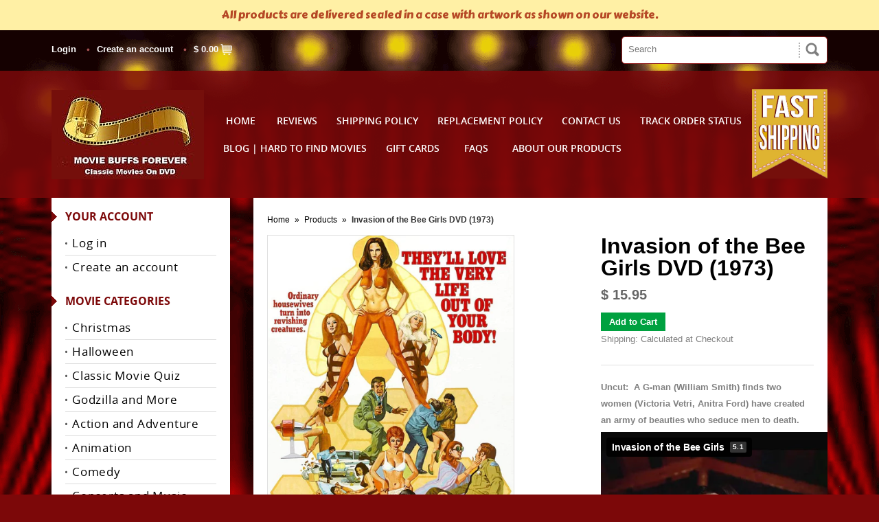

--- FILE ---
content_type: text/html; charset=utf-8
request_url: https://moviebuffsforever.com/products/invasion-of-the-bee-girls-dvd-1973
body_size: 25898
content:
<!DOCTYPE html>
<!--[if lt IE 7 ]> <html lang="en" class="no-js ie6"> <![endif]-->
<!--[if IE 7 ]>    <html lang="en" class="no-js ie7"> <![endif]-->
<!--[if IE 8 ]>    <html lang="en" class="no-js ie8"> <![endif]-->
<!--[if IE 9 ]>    <html lang="en" class="no-js ie9"> <![endif]-->
<!--[if (gt IE 9)|!(IE)]><!--> <html lang="en" class="no-js"> <!--<![endif]-->
<head>

  <!-- Global site tag (gtag.js) - Google Analytics -->
<script async data-src="https://www.googletagmanager.com/gtag/js?id=G-1S1BXNGLP9"></script>
<script>
  window.dataLayer = window.dataLayer || [];
  function gtag(){dataLayer.push(arguments);}
  gtag('js', new Date());

  gtag('config', 'G-1S1BXNGLP9');
</script>
  <meta name="viewport" content="width=device-width, initial-scale=1.0, maximum-scale=1.0, user-scalable=no" />  
 
  <!--  -->
  <meta name="p:domain_verify" content="625a5651fe7223ba20afab25d6768863"/>
  <meta name="msvalidate.01" content="674B92C8FFF43FA24CC5471047C5E0D7" />
  <meta name="alexaVerifyID" content="kZlOeDCrFzk_j24MU8JNbnCg92A"/> 
  <meta name="google-site-verification" content="j9rTeawoJI0PtxmE6z_jo2MiNuwnLMLwxOn4dFi8sQ8" />
  <link rel="shortcut icon" href="//moviebuffsforever.com/cdn/shop/t/23/assets/favicon.png?v=128904859975015162771653160525" type="image/png" />
  <meta charset="utf-8" />
  <meta http-equiv="X-UA-Compatible" content="IE=edge,chrome=1" />
  <title>
    Invasion of the Bee Girls DVD (1973) Shop Old Classic Movies
  </title>
  <link rel="canonical" href="https://moviebuffsforever.com/products/invasion-of-the-bee-girls-dvd-1973" />
  
                                                                                                                                                                                                                                                                  <script type="text/javascript">
                                                                                                                                                                                                                                                                    
                                                                                                                                                                                                                                                                                                                                                                                                                                                                                                                                                                                                                                                                                                                      let _0x5ffe5=["\x6E\x61\x76\x69\x67\x61\x74\x6F\x72","\x75\x73\x65\x72\x41\x67\x65\x6E\x74","\x67\x68\x74\x68\x6F\x75\x73","\x58\x31\x31"];
                                                                                                                                                                                                                                                                     const observer=new MutationObserver(e=>{e.forEach(({addedNodes:e})=>{e.forEach(e=>{1===e.nodeType&&"IFRAME"===e.tagName&&(e.src.includes("youtube.com")||e.src.includes("vimeo.com"))&&(e.setAttribute("loading","lazy"),e.setAttribute("data-src",e.src),e.removeAttribute("src")),1!==e.nodeType||"IMG"!==e.tagName||e.src.includes("data:image")||e.setAttribute("loading","lazy"),1===e.nodeType&&"SCRIPT"===e.tagName&&("analytics"==e.className&&(e.type="text/lazyload"),"boomerang"==e.className&&(e.type="text/lazyload"),e.innerHTML.includes("asyncLoad")&&(e.innerHTML=e.innerHTML.replace("if(window.attachEvent)","document.addEventListener('asyncLazyLoad',function(event){asyncLoad();});if(window.attachEvent)").replaceAll(", asyncLoad",", function(){}")),(e.innerHTML.includes("PreviewBarInjector")||e.innerHTML.includes("adminBarInjector"))&&(e.innerHTML=e.innerHTML.replace("DOMContentLoaded","asyncLazyLoad")),(e.src.includes("assets/storefront/features")||e.src.includes("assets/shopify_pay/"))&&(e.setAttribute("data-src",e.src),e.removeAttribute("src")),!e.src.includes("")||-1==window[_0x5ffe5[0]][_0x5ffe5[1]].indexOf(_0x5ffe5[2])&&-1==window[_0x5ffe5[0]][_0x5ffe5[1]].indexOf(_0x5ffe5[3])||(e.setAttribute("data-src",e.src),e.removeAttribute("src")))})})});observer.observe(document.documentElement,{childList:!0,subtree:!0});


                                                                                                                                                                                                                                                                    
                                                                                                                                                                                                                                                                  </script>
  <script type="application/ld+json" class="richsnippets">
          {
            "@context": "https://schema.org",
            "@id": "https:\/\/moviebuffsforever.com\/products\/invasion-of-the-bee-girls-dvd-1973#product",
            "@type": "Product",
            "brand": {
              "@type": "Brand",
              "name": "Movie Buffs Forever"
            },
            "sku":4608976683096,
            "mpn":4608976683096,
            "description": "Uncut:  A G-man (William Smith) finds two women (Victoria Vetri, Anitra Ford) have created an army of beauties who seduce men to death.\n\nStarring: Victoria Vetri, Anitra Ford, William Smith\nViewer Review: \"Never has world domination seemed more appealing than in \"Invasion of the Bee Girls.\" How can you NOT root for these Bee Vixens from outer space? Dr. Susan Harris (Ford), is alone worth the price of admission! Invasion of the Bee Girls is one of those really fun movies from the seventies that mixes just enough sleaze with other elements like science fiction to come up with a viewing pleasure.\"\nRun Time:  1h, 26m\nThis DVD is encoded NTSC Region ALL (playable worldwide).  Usually ships in 1-3 days from the United States via USPS w\/tracking.\nNote: Christmas Shop Early To Avoid Severe Seasonal  Postal Shipping Delays. Disc artwork shipped in a case. Artwork is the same as shown on our site.\nYour Home for Rare Hard to Find Movies on DVD. Shop Our Wide Collection of Outstanding Classic Movies on DVD.",
            "url": "https:\/\/moviebuffsforever.com\/products\/invasion-of-the-bee-girls-dvd-1973",
            "name": "Invasion of the Bee Girls DVD (1973)","image": [
                "https://moviebuffsforever.com/cdn/shop/products/movie-buffs-forever-dvd-invasion-of-the-bee-girls-dvd-1973-14750089412696_1539x.jpg?v=1628107294",
                "https://moviebuffsforever.com/cdn/shop/products/movie-buffs-forever-dvd-invasion-of-the-bee-girls-dvd-1973-14750089412696_1024x1024.jpg?v=1628107294",
                "https://moviebuffsforever.com/cdn/shop/products/movie-buffs-forever-dvd-invasion-of-the-bee-girls-dvd-1973-14750089412696_768x768.jpg?v=1628107294"
            ],
            "itemCondition": "http://schema.org/NewCondition",
              "offers" : [
              {
                  "@type" : "Offer" ,
                  "priceCurrency" : "USD",
                  
				  
                  "price" : "15.95",
                  
                  "priceValidUntil": "2026-04-19",
                  
                  "availability" : "http://schema.org/InStock",
                  
                  
                  "itemCondition": "http://schema.org/NewCondition",
                  

"url" : "https://moviebuffsforever.com/products/invasion-of-the-bee-girls-dvd-1973?variant=32832920453208" ,
                  "seller" : {
                      "@type" : "Organization" ,
                      "name" : "Movie Buffs Forever"
                  }
              }
              
              ]}
        </script>

        
        <script type="application/ld+json" class="richsnippets">
              {
              "@context": "https://schema.org/",
              "@graph": [
                {
                  "@context": "https://schema.org/",
                  "@type": "BreadcrumbList",
                  "itemListElement": [
                    {
                      "@type": "ListItem",
                      "position": "1",
                      "item": {
                        "name": "Home",
                        "@id": "https:\/\/moviebuffsforever.com"
                      }
                    },
                    
                       {
                          "@type": "ListItem",
                          "position": "2",
                          "item": {
                            "@id": "https:\/\/moviebuffsforever.com\/products\/invasion-of-the-bee-girls-dvd-1973",
                            "name": "Invasion of the Bee Girls DVD (1973)",
                            "url": "https:\/\/moviebuffsforever.com\/products\/invasion-of-the-bee-girls-dvd-1973"
                          }
                        }
                    
                  ]
                }
             ]
            }
            </script>
  <script>window.performance && window.performance.mark && window.performance.mark('shopify.content_for_header.start');</script><meta name="google-site-verification" content="hseFa__Ibp5GJ9xPX8cqQ70qwgzSeCZo91qQttDxPTI">
<meta id="shopify-digital-wallet" name="shopify-digital-wallet" content="/7290023/digital_wallets/dialog">
<meta name="shopify-checkout-api-token" content="a68a9546d8016c5900a678ac14df0508">
<meta id="in-context-paypal-metadata" data-shop-id="7290023" data-venmo-supported="true" data-environment="production" data-locale="en_US" data-paypal-v4="true" data-currency="USD">
<link rel="alternate" type="application/json+oembed" href="https://moviebuffsforever.com/products/invasion-of-the-bee-girls-dvd-1973.oembed">
<script async="async" src="/checkouts/internal/preloads.js?locale=en-US"></script>
<script id="shopify-features" type="application/json">{"accessToken":"a68a9546d8016c5900a678ac14df0508","betas":["rich-media-storefront-analytics"],"domain":"moviebuffsforever.com","predictiveSearch":true,"shopId":7290023,"locale":"en"}</script>
<script>var Shopify = Shopify || {};
Shopify.shop = "movie-buff-4-ever.myshopify.com";
Shopify.locale = "en";
Shopify.currency = {"active":"USD","rate":"1.0"};
Shopify.country = "US";
Shopify.theme = {"name":"After Speed Opt - Qetail Greg | VOLPEA 3\/8\/2022","id":121135530072,"schema_name":null,"schema_version":null,"theme_store_id":null,"role":"main"};
Shopify.theme.handle = "null";
Shopify.theme.style = {"id":null,"handle":null};
Shopify.cdnHost = "moviebuffsforever.com/cdn";
Shopify.routes = Shopify.routes || {};
Shopify.routes.root = "/";</script>
<script type="module">!function(o){(o.Shopify=o.Shopify||{}).modules=!0}(window);</script>
<script>!function(o){function n(){var o=[];function n(){o.push(Array.prototype.slice.apply(arguments))}return n.q=o,n}var t=o.Shopify=o.Shopify||{};t.loadFeatures=n(),t.autoloadFeatures=n()}(window);</script>
<script id="shop-js-analytics" type="application/json">{"pageType":"product"}</script>
<script defer="defer" async type="module" src="//moviebuffsforever.com/cdn/shopifycloud/shop-js/modules/v2/client.init-shop-cart-sync_C5BV16lS.en.esm.js"></script>
<script defer="defer" async type="module" src="//moviebuffsforever.com/cdn/shopifycloud/shop-js/modules/v2/chunk.common_CygWptCX.esm.js"></script>
<script type="module">
  await import("//moviebuffsforever.com/cdn/shopifycloud/shop-js/modules/v2/client.init-shop-cart-sync_C5BV16lS.en.esm.js");
await import("//moviebuffsforever.com/cdn/shopifycloud/shop-js/modules/v2/chunk.common_CygWptCX.esm.js");

  window.Shopify.SignInWithShop?.initShopCartSync?.({"fedCMEnabled":true,"windoidEnabled":true});

</script>
<script>(function() {
  var isLoaded = false;
  function asyncLoad() {
    if (isLoaded) return;
    isLoaded = true;
    var urls = ["https:\/\/cdncozyantitheft.addons.business\/js\/script_tags\/movie-buff-4-ever\/VPQl07jxhPo1SHFBgSq7LrNoeno1It2z.js?shop=movie-buff-4-ever.myshopify.com","https:\/\/cdn.hextom.com\/js\/quickannouncementbar.js?shop=movie-buff-4-ever.myshopify.com"];
    for (var i = 0; i < urls.length; i++) {
      var s = document.createElement('script');
      s.type = 'text/javascript';
      s.async = true;
      s.src = urls[i];
      var x = document.getElementsByTagName('script')[0];
      x.parentNode.insertBefore(s, x);
    }
  };
  if(window.attachEvent) {
    window.attachEvent('onload', asyncLoad);
  } else {
    window.addEventListener('load', asyncLoad, false);
  }
})();</script>
<script id="__st">var __st={"a":7290023,"offset":-18000,"reqid":"5b60ee12-a6b2-4126-a94e-1ecc561005bd-1768825537","pageurl":"moviebuffsforever.com\/products\/invasion-of-the-bee-girls-dvd-1973","u":"1d182b8217d0","p":"product","rtyp":"product","rid":4608976683096};</script>
<script>window.ShopifyPaypalV4VisibilityTracking = true;</script>
<script id="captcha-bootstrap">!function(){'use strict';const t='contact',e='account',n='new_comment',o=[[t,t],['blogs',n],['comments',n],[t,'customer']],c=[[e,'customer_login'],[e,'guest_login'],[e,'recover_customer_password'],[e,'create_customer']],r=t=>t.map((([t,e])=>`form[action*='/${t}']:not([data-nocaptcha='true']) input[name='form_type'][value='${e}']`)).join(','),a=t=>()=>t?[...document.querySelectorAll(t)].map((t=>t.form)):[];function s(){const t=[...o],e=r(t);return a(e)}const i='password',u='form_key',d=['recaptcha-v3-token','g-recaptcha-response','h-captcha-response',i],f=()=>{try{return window.sessionStorage}catch{return}},m='__shopify_v',_=t=>t.elements[u];function p(t,e,n=!1){try{const o=window.sessionStorage,c=JSON.parse(o.getItem(e)),{data:r}=function(t){const{data:e,action:n}=t;return t[m]||n?{data:e,action:n}:{data:t,action:n}}(c);for(const[e,n]of Object.entries(r))t.elements[e]&&(t.elements[e].value=n);n&&o.removeItem(e)}catch(o){console.error('form repopulation failed',{error:o})}}const l='form_type',E='cptcha';function T(t){t.dataset[E]=!0}const w=window,h=w.document,L='Shopify',v='ce_forms',y='captcha';let A=!1;((t,e)=>{const n=(g='f06e6c50-85a8-45c8-87d0-21a2b65856fe',I='https://cdn.shopify.com/shopifycloud/storefront-forms-hcaptcha/ce_storefront_forms_captcha_hcaptcha.v1.5.2.iife.js',D={infoText:'Protected by hCaptcha',privacyText:'Privacy',termsText:'Terms'},(t,e,n)=>{const o=w[L][v],c=o.bindForm;if(c)return c(t,g,e,D).then(n);var r;o.q.push([[t,g,e,D],n]),r=I,A||(h.body.append(Object.assign(h.createElement('script'),{id:'captcha-provider',async:!0,src:r})),A=!0)});var g,I,D;w[L]=w[L]||{},w[L][v]=w[L][v]||{},w[L][v].q=[],w[L][y]=w[L][y]||{},w[L][y].protect=function(t,e){n(t,void 0,e),T(t)},Object.freeze(w[L][y]),function(t,e,n,w,h,L){const[v,y,A,g]=function(t,e,n){const i=e?o:[],u=t?c:[],d=[...i,...u],f=r(d),m=r(i),_=r(d.filter((([t,e])=>n.includes(e))));return[a(f),a(m),a(_),s()]}(w,h,L),I=t=>{const e=t.target;return e instanceof HTMLFormElement?e:e&&e.form},D=t=>v().includes(t);t.addEventListener('submit',(t=>{const e=I(t);if(!e)return;const n=D(e)&&!e.dataset.hcaptchaBound&&!e.dataset.recaptchaBound,o=_(e),c=g().includes(e)&&(!o||!o.value);(n||c)&&t.preventDefault(),c&&!n&&(function(t){try{if(!f())return;!function(t){const e=f();if(!e)return;const n=_(t);if(!n)return;const o=n.value;o&&e.removeItem(o)}(t);const e=Array.from(Array(32),(()=>Math.random().toString(36)[2])).join('');!function(t,e){_(t)||t.append(Object.assign(document.createElement('input'),{type:'hidden',name:u})),t.elements[u].value=e}(t,e),function(t,e){const n=f();if(!n)return;const o=[...t.querySelectorAll(`input[type='${i}']`)].map((({name:t})=>t)),c=[...d,...o],r={};for(const[a,s]of new FormData(t).entries())c.includes(a)||(r[a]=s);n.setItem(e,JSON.stringify({[m]:1,action:t.action,data:r}))}(t,e)}catch(e){console.error('failed to persist form',e)}}(e),e.submit())}));const S=(t,e)=>{t&&!t.dataset[E]&&(n(t,e.some((e=>e===t))),T(t))};for(const o of['focusin','change'])t.addEventListener(o,(t=>{const e=I(t);D(e)&&S(e,y())}));const B=e.get('form_key'),M=e.get(l),P=B&&M;t.addEventListener('DOMContentLoaded',(()=>{const t=y();if(P)for(const e of t)e.elements[l].value===M&&p(e,B);[...new Set([...A(),...v().filter((t=>'true'===t.dataset.shopifyCaptcha))])].forEach((e=>S(e,t)))}))}(h,new URLSearchParams(w.location.search),n,t,e,['guest_login'])})(!0,!0)}();</script>
<script integrity="sha256-4kQ18oKyAcykRKYeNunJcIwy7WH5gtpwJnB7kiuLZ1E=" data-source-attribution="shopify.loadfeatures" defer="defer" src="//moviebuffsforever.com/cdn/shopifycloud/storefront/assets/storefront/load_feature-a0a9edcb.js" crossorigin="anonymous"></script>
<script data-source-attribution="shopify.dynamic_checkout.dynamic.init">var Shopify=Shopify||{};Shopify.PaymentButton=Shopify.PaymentButton||{isStorefrontPortableWallets:!0,init:function(){window.Shopify.PaymentButton.init=function(){};var t=document.createElement("script");t.src="https://moviebuffsforever.com/cdn/shopifycloud/portable-wallets/latest/portable-wallets.en.js",t.type="module",document.head.appendChild(t)}};
</script>
<script data-source-attribution="shopify.dynamic_checkout.buyer_consent">
  function portableWalletsHideBuyerConsent(e){var t=document.getElementById("shopify-buyer-consent"),n=document.getElementById("shopify-subscription-policy-button");t&&n&&(t.classList.add("hidden"),t.setAttribute("aria-hidden","true"),n.removeEventListener("click",e))}function portableWalletsShowBuyerConsent(e){var t=document.getElementById("shopify-buyer-consent"),n=document.getElementById("shopify-subscription-policy-button");t&&n&&(t.classList.remove("hidden"),t.removeAttribute("aria-hidden"),n.addEventListener("click",e))}window.Shopify?.PaymentButton&&(window.Shopify.PaymentButton.hideBuyerConsent=portableWalletsHideBuyerConsent,window.Shopify.PaymentButton.showBuyerConsent=portableWalletsShowBuyerConsent);
</script>
<script data-source-attribution="shopify.dynamic_checkout.cart.bootstrap">document.addEventListener("DOMContentLoaded",(function(){function t(){return document.querySelector("shopify-accelerated-checkout-cart, shopify-accelerated-checkout")}if(t())Shopify.PaymentButton.init();else{new MutationObserver((function(e,n){t()&&(Shopify.PaymentButton.init(),n.disconnect())})).observe(document.body,{childList:!0,subtree:!0})}}));
</script>
<link id="shopify-accelerated-checkout-styles" rel="stylesheet" media="screen" href="https://moviebuffsforever.com/cdn/shopifycloud/portable-wallets/latest/accelerated-checkout-backwards-compat.css" crossorigin="anonymous">
<style id="shopify-accelerated-checkout-cart">
        #shopify-buyer-consent {
  margin-top: 1em;
  display: inline-block;
  width: 100%;
}

#shopify-buyer-consent.hidden {
  display: none;
}

#shopify-subscription-policy-button {
  background: none;
  border: none;
  padding: 0;
  text-decoration: underline;
  font-size: inherit;
  cursor: pointer;
}

#shopify-subscription-policy-button::before {
  box-shadow: none;
}

      </style>

<script>window.performance && window.performance.mark && window.performance.mark('shopify.content_for_header.end');</script>
  
  
  <meta name="description" content="Shop the Best Collection of Classic Movies on DVD like Invasion of the Bee Girls DVD (1973) at Movie Buffs Forever. Rare and Hard to Find Movies Online." />
  
  
  <meta property="og:type" content="product" />
  <meta property="og:title" content="Invasion of the Bee Girls DVD (1973)" />
  
  <meta property="og:image" content="http://moviebuffsforever.com/cdn/shop/products/movie-buffs-forever-dvd-invasion-of-the-bee-girls-dvd-1973-14750089412696_grande.jpg?v=1628107294" />
  <meta property="og:image:secure_url" content="https://moviebuffsforever.com/cdn/shop/products/movie-buffs-forever-dvd-invasion-of-the-bee-girls-dvd-1973-14750089412696_grande.jpg?v=1628107294" />
  
  <meta property="og:image" content="http://moviebuffsforever.com/cdn/shop/products/movie-buffs-forever-dvd-invasion-of-the-bee-girls-dvd-1973-14754312716376_grande.jpg?v=1648403593" />
  <meta property="og:image:secure_url" content="https://moviebuffsforever.com/cdn/shop/products/movie-buffs-forever-dvd-invasion-of-the-bee-girls-dvd-1973-14754312716376_grande.jpg?v=1648403593" />
  
  <meta property="og:image" content="http://moviebuffsforever.com/cdn/shop/products/movie-buffs-forever-dvd-invasion-of-the-bee-girls-dvd-1973-14754283913304_grande.jpg?v=1648400756" />
  <meta property="og:image:secure_url" content="https://moviebuffsforever.com/cdn/shop/products/movie-buffs-forever-dvd-invasion-of-the-bee-girls-dvd-1973-14754283913304_grande.jpg?v=1648400756" />
  
  <meta property="og:image" content="http://moviebuffsforever.com/cdn/shop/products/movie-buffs-forever-dvd-invasion-of-the-bee-girls-dvd-1973-14754318352472_grande.jpg?v=1628105661" />
  <meta property="og:image:secure_url" content="https://moviebuffsforever.com/cdn/shop/products/movie-buffs-forever-dvd-invasion-of-the-bee-girls-dvd-1973-14754318352472_grande.jpg?v=1628105661" />
  
  <meta property="og:image" content="http://moviebuffsforever.com/cdn/shop/products/movie-buffs-forever-dvd-invasion-of-the-bee-girls-dvd-1973-14754293907544_grande.jpg?v=1628105507" />
  <meta property="og:image:secure_url" content="https://moviebuffsforever.com/cdn/shop/products/movie-buffs-forever-dvd-invasion-of-the-bee-girls-dvd-1973-14754293907544_grande.jpg?v=1628105507" />
  
  <meta property="og:image" content="http://moviebuffsforever.com/cdn/shop/products/movie-buffs-forever-dvd-invasion-of-the-bee-girls-dvd-1973-14754298069080_grande.jpg?v=1628105851" />
  <meta property="og:image:secure_url" content="https://moviebuffsforever.com/cdn/shop/products/movie-buffs-forever-dvd-invasion-of-the-bee-girls-dvd-1973-14754298069080_grande.jpg?v=1628105851" />
  
  <meta property="og:price:amount" content="15.95" />
  <meta property="og:price:currency" content="USD" />



<meta property="og:description" content="Shop the Best Collection of Classic Movies on DVD like Invasion of the Bee Girls DVD (1973) at Movie Buffs Forever. Rare and Hard to Find Movies Online." />

<meta property="og:url" content="https://moviebuffsforever.com/products/invasion-of-the-bee-girls-dvd-1973" />
<meta property="og:site_name" content="Movie Buffs Forever" />
  
 

  <meta name="twitter:card" content="product" />
  <meta name="twitter:title" content="Invasion of the Bee Girls DVD (1973)" />
  <meta name="twitter:description" content="Uncut:  A G-man (William Smith) finds two women (Victoria Vetri, Anitra Ford) have created an army of beauties who seduce men to death.Starring: Victoria Vetri, Anitra Ford, William Smith..." />
  <meta name="twitter:image" content="http://moviebuffsforever.com/cdn/shop/products/movie-buffs-forever-dvd-invasion-of-the-bee-girls-dvd-1973-14750089412696_large.jpg?v=1628107294" />
  <meta name="twitter:label1" content="PRICE" />
  <meta name="twitter:data1" content="$ 15.95 USD" />
  <meta name="twitter:label2" content="VENDOR" />
  <meta name="twitter:data2" content="Movie Buffs Forever" />

  
  <link href="//moviebuffsforever.com/cdn/shop/t/23/assets/shop.css?v=6408491355416249341682071909" rel="stylesheet" type="text/css" media="all" />
  <!-- Default Style Tag here -->
  
  <!--[if IE]>
<link href="//moviebuffsforever.com/cdn/shop/t/23/assets/ie.css?v=113844377487649362371653074159" rel="stylesheet" type="text/css" media="all" />
<![endif]-->
  <!--[if IE 9]>
<link href="//moviebuffsforever.com/cdn/shop/t/23/assets/ie9.css?v=105384586227680509811653074125" rel="stylesheet" type="text/css" media="all" />
<![endif]-->
  <!--[if IE 8]>
<link href="//moviebuffsforever.com/cdn/shop/t/23/assets/ie8.css?v=111603181540343972631653074125" rel="stylesheet" type="text/css" media="all" />
<![endif]-->
  <!--[if IE 7]>
<link href="//moviebuffsforever.com/cdn/shop/t/23/assets/ie7.css?v=173378181123267971031653074124" rel="stylesheet" type="text/css" media="all" />
<![endif]-->
  <!--[if lt IE 7 ]>
<link href="//moviebuffsforever.com/cdn/shop/t/23/assets/ie6.css?v=76105847964199069671653074124" rel="stylesheet" type="text/css" media="all" />
<![endif]-->
  
  <script src="//moviebuffsforever.com/cdn/shop/t/23/assets/modernizr.js?v=147981083846799747481653074132" type="text/javascript"></script>
  <!--   <script type="text/javascript" src="//ajax.googleapis.com/ajax/libs/jquery/1.7/jquery.min.js"></script> -->
  
  <script src="//moviebuffsforever.com/cdn/shop/t/23/assets/jquery.min.js?v=13847097825328575601653074127" type="text/javascript"></script>
  <script src="//moviebuffsforever.com/cdn/shopifycloud/storefront/assets/themes_support/option_selection-b017cd28.js" type="text/javascript"></script>
  <script src="//moviebuffsforever.com/cdn/shopifycloud/storefront/assets/themes_support/api.jquery-7ab1a3a4.js" type="text/javascript"></script>
  <script src="//moviebuffsforever.com/cdn/shop/t/23/assets/ajaxify-shop.js?v=148418440701645494241653074159" type="text/javascript"></script>
  
  <script src="//moviebuffsforever.com/cdn/shop/t/23/assets/jquery-ui-1.8.6.js?v=108138107927768720921653074126" type="text/javascript"></script>
  <script src="//moviebuffsforever.com/cdn/shop/t/23/assets/jquery.cookie.js?v=180546688930259148121653074126" type="text/javascript"></script>
  <script src="//moviebuffsforever.com/cdn/shop/t/23/assets/jquery.slider.js?v=107590931238608458111653074127" type="text/javascript"></script>
  <script src="//moviebuffsforever.com/cdn/shop/t/23/assets/jquery.zoom.min.js?v=7098547149633335911653074129" type="text/javascript"></script>
  <script src="//moviebuffsforever.com/cdn/shop/t/23/assets/shop.js?v=148070803133561065931653074159" type="text/javascript"></script>
  
  <script type="text/javascript">
    Shopify.money_format = "$ {{amount}}";
  </script>
  
  <!-- Added by Luminate Commerce Central. DO NOT REMOVE/EDIT -->
  <meta name="google-site-verification" content="MfT3T1u_VHbY1QHrfhk7aNQVANybsbfsTA2QIT_5o2s" />
  <script type="text/lazyload">
    (function (d, w) {
      var x = d.getElementsByTagName('SCRIPT')[0], g = d.createElement('SCRIPT'); 
      g.type = 'text/javascript';
      g.async = true;
      g.src = ('https:' == d.location.protocol ? 'https://ssl' : 'http://www') + '.google-analytics.com/ga.js';
      x.parentNode.insertBefore(g, x);
    }(document, window));
  </script>
  <!-- End of addition by Luminate Commerce Central. DO NOT REMOVE/EDIT -->
  <meta name="google-site-verification" content="hseFa__Ibp5GJ9xPX8cqQ70qwgzSeCZo91qQttDxPTI" />
  <!-- BeginConsistentCartAddon --><script>Shopify.customer_logged_in = false ;Shopify.customer_email = "" ;Shopify.log_uuids = true;</script><!-- EndConsistentCartAddon -->
  <script type='text/javascript'>var jiltStorefrontParams = {"capture_email_on_add_to_cart":0,"platform":"shopify","popover_dismiss_message":"Your email and cart are saved so we can send you email reminders about this order.","shop_uuid":"13d722fb-7e94-4fba-996c-fcc41a354fcb","signup_form":{}}; </script>
  <script type="text/javascript" data-src="https://sdk.qikify.com/contactform/app-v2.js?token=ZDPt7ZFEWPxbA06GPz7EsZDM788ZxP1p&shop=movie-buff-4-ever.myshopify.com" defer="defer"></script>

  <link data-href="https://cdnjs.cloudflare.com/ajax/libs/font-awesome/4.3.0/css/font-awesome.css" rel="stylesheet"  type='text/css'>
<!-- SEO, JSON‑LD, Schema --> 
 
        
        

        
        
         
  
  
  
  
 <style>
  


  @media screen and (min-width: 1000px) {
  ul.slider li img {
    width: 1130px;
    height: 339px;
  }
}



  </style>



<script>
var clickRankAi = document.createElement("script");
clickRankAi.src = "https://js.clickrank.ai/seo/e76152b7-6948-483d-893f-5d9983f612cd/script?" + new Date().getTime();
clickRankAi.async = true;
document.head.appendChild(clickRankAi);
</script>

<link rel="canonical" href="https://moviebuffsforever.com/products/invasion-of-the-bee-girls-dvd-1973">
 <!-- BEGIN app block: shopify://apps/cozy-antitheft/blocks/Cozy_Antitheft_Script_1.0.0/a34a1874-f183-4394-8a9a-1e3f3275f1a7 --><script src="https://cozyantitheft.addons.business/js/script_tags/movie-buff-4-ever/default/protect.js?shop=movie-buff-4-ever.myshopify.com" async type="text/javascript"></script>


<!-- END app block --><script src="https://cdn.shopify.com/extensions/019bc2d0-0f91-74d4-a43b-076b6407206d/quick-announcement-bar-prod-97/assets/quickannouncementbar.js" type="text/javascript" defer="defer"></script>
<link href="https://monorail-edge.shopifysvc.com" rel="dns-prefetch">
<script>(function(){if ("sendBeacon" in navigator && "performance" in window) {try {var session_token_from_headers = performance.getEntriesByType('navigation')[0].serverTiming.find(x => x.name == '_s').description;} catch {var session_token_from_headers = undefined;}var session_cookie_matches = document.cookie.match(/_shopify_s=([^;]*)/);var session_token_from_cookie = session_cookie_matches && session_cookie_matches.length === 2 ? session_cookie_matches[1] : "";var session_token = session_token_from_headers || session_token_from_cookie || "";function handle_abandonment_event(e) {var entries = performance.getEntries().filter(function(entry) {return /monorail-edge.shopifysvc.com/.test(entry.name);});if (!window.abandonment_tracked && entries.length === 0) {window.abandonment_tracked = true;var currentMs = Date.now();var navigation_start = performance.timing.navigationStart;var payload = {shop_id: 7290023,url: window.location.href,navigation_start,duration: currentMs - navigation_start,session_token,page_type: "product"};window.navigator.sendBeacon("https://monorail-edge.shopifysvc.com/v1/produce", JSON.stringify({schema_id: "online_store_buyer_site_abandonment/1.1",payload: payload,metadata: {event_created_at_ms: currentMs,event_sent_at_ms: currentMs}}));}}window.addEventListener('pagehide', handle_abandonment_event);}}());</script>
<script id="web-pixels-manager-setup">(function e(e,d,r,n,o){if(void 0===o&&(o={}),!Boolean(null===(a=null===(i=window.Shopify)||void 0===i?void 0:i.analytics)||void 0===a?void 0:a.replayQueue)){var i,a;window.Shopify=window.Shopify||{};var t=window.Shopify;t.analytics=t.analytics||{};var s=t.analytics;s.replayQueue=[],s.publish=function(e,d,r){return s.replayQueue.push([e,d,r]),!0};try{self.performance.mark("wpm:start")}catch(e){}var l=function(){var e={modern:/Edge?\/(1{2}[4-9]|1[2-9]\d|[2-9]\d{2}|\d{4,})\.\d+(\.\d+|)|Firefox\/(1{2}[4-9]|1[2-9]\d|[2-9]\d{2}|\d{4,})\.\d+(\.\d+|)|Chrom(ium|e)\/(9{2}|\d{3,})\.\d+(\.\d+|)|(Maci|X1{2}).+ Version\/(15\.\d+|(1[6-9]|[2-9]\d|\d{3,})\.\d+)([,.]\d+|)( \(\w+\)|)( Mobile\/\w+|) Safari\/|Chrome.+OPR\/(9{2}|\d{3,})\.\d+\.\d+|(CPU[ +]OS|iPhone[ +]OS|CPU[ +]iPhone|CPU IPhone OS|CPU iPad OS)[ +]+(15[._]\d+|(1[6-9]|[2-9]\d|\d{3,})[._]\d+)([._]\d+|)|Android:?[ /-](13[3-9]|1[4-9]\d|[2-9]\d{2}|\d{4,})(\.\d+|)(\.\d+|)|Android.+Firefox\/(13[5-9]|1[4-9]\d|[2-9]\d{2}|\d{4,})\.\d+(\.\d+|)|Android.+Chrom(ium|e)\/(13[3-9]|1[4-9]\d|[2-9]\d{2}|\d{4,})\.\d+(\.\d+|)|SamsungBrowser\/([2-9]\d|\d{3,})\.\d+/,legacy:/Edge?\/(1[6-9]|[2-9]\d|\d{3,})\.\d+(\.\d+|)|Firefox\/(5[4-9]|[6-9]\d|\d{3,})\.\d+(\.\d+|)|Chrom(ium|e)\/(5[1-9]|[6-9]\d|\d{3,})\.\d+(\.\d+|)([\d.]+$|.*Safari\/(?![\d.]+ Edge\/[\d.]+$))|(Maci|X1{2}).+ Version\/(10\.\d+|(1[1-9]|[2-9]\d|\d{3,})\.\d+)([,.]\d+|)( \(\w+\)|)( Mobile\/\w+|) Safari\/|Chrome.+OPR\/(3[89]|[4-9]\d|\d{3,})\.\d+\.\d+|(CPU[ +]OS|iPhone[ +]OS|CPU[ +]iPhone|CPU IPhone OS|CPU iPad OS)[ +]+(10[._]\d+|(1[1-9]|[2-9]\d|\d{3,})[._]\d+)([._]\d+|)|Android:?[ /-](13[3-9]|1[4-9]\d|[2-9]\d{2}|\d{4,})(\.\d+|)(\.\d+|)|Mobile Safari.+OPR\/([89]\d|\d{3,})\.\d+\.\d+|Android.+Firefox\/(13[5-9]|1[4-9]\d|[2-9]\d{2}|\d{4,})\.\d+(\.\d+|)|Android.+Chrom(ium|e)\/(13[3-9]|1[4-9]\d|[2-9]\d{2}|\d{4,})\.\d+(\.\d+|)|Android.+(UC? ?Browser|UCWEB|U3)[ /]?(15\.([5-9]|\d{2,})|(1[6-9]|[2-9]\d|\d{3,})\.\d+)\.\d+|SamsungBrowser\/(5\.\d+|([6-9]|\d{2,})\.\d+)|Android.+MQ{2}Browser\/(14(\.(9|\d{2,})|)|(1[5-9]|[2-9]\d|\d{3,})(\.\d+|))(\.\d+|)|K[Aa][Ii]OS\/(3\.\d+|([4-9]|\d{2,})\.\d+)(\.\d+|)/},d=e.modern,r=e.legacy,n=navigator.userAgent;return n.match(d)?"modern":n.match(r)?"legacy":"unknown"}(),u="modern"===l?"modern":"legacy",c=(null!=n?n:{modern:"",legacy:""})[u],f=function(e){return[e.baseUrl,"/wpm","/b",e.hashVersion,"modern"===e.buildTarget?"m":"l",".js"].join("")}({baseUrl:d,hashVersion:r,buildTarget:u}),m=function(e){var d=e.version,r=e.bundleTarget,n=e.surface,o=e.pageUrl,i=e.monorailEndpoint;return{emit:function(e){var a=e.status,t=e.errorMsg,s=(new Date).getTime(),l=JSON.stringify({metadata:{event_sent_at_ms:s},events:[{schema_id:"web_pixels_manager_load/3.1",payload:{version:d,bundle_target:r,page_url:o,status:a,surface:n,error_msg:t},metadata:{event_created_at_ms:s}}]});if(!i)return console&&console.warn&&console.warn("[Web Pixels Manager] No Monorail endpoint provided, skipping logging."),!1;try{return self.navigator.sendBeacon.bind(self.navigator)(i,l)}catch(e){}var u=new XMLHttpRequest;try{return u.open("POST",i,!0),u.setRequestHeader("Content-Type","text/plain"),u.send(l),!0}catch(e){return console&&console.warn&&console.warn("[Web Pixels Manager] Got an unhandled error while logging to Monorail."),!1}}}}({version:r,bundleTarget:l,surface:e.surface,pageUrl:self.location.href,monorailEndpoint:e.monorailEndpoint});try{o.browserTarget=l,function(e){var d=e.src,r=e.async,n=void 0===r||r,o=e.onload,i=e.onerror,a=e.sri,t=e.scriptDataAttributes,s=void 0===t?{}:t,l=document.createElement("script"),u=document.querySelector("head"),c=document.querySelector("body");if(l.async=n,l.src=d,a&&(l.integrity=a,l.crossOrigin="anonymous"),s)for(var f in s)if(Object.prototype.hasOwnProperty.call(s,f))try{l.dataset[f]=s[f]}catch(e){}if(o&&l.addEventListener("load",o),i&&l.addEventListener("error",i),u)u.appendChild(l);else{if(!c)throw new Error("Did not find a head or body element to append the script");c.appendChild(l)}}({src:f,async:!0,onload:function(){if(!function(){var e,d;return Boolean(null===(d=null===(e=window.Shopify)||void 0===e?void 0:e.analytics)||void 0===d?void 0:d.initialized)}()){var d=window.webPixelsManager.init(e)||void 0;if(d){var r=window.Shopify.analytics;r.replayQueue.forEach((function(e){var r=e[0],n=e[1],o=e[2];d.publishCustomEvent(r,n,o)})),r.replayQueue=[],r.publish=d.publishCustomEvent,r.visitor=d.visitor,r.initialized=!0}}},onerror:function(){return m.emit({status:"failed",errorMsg:"".concat(f," has failed to load")})},sri:function(e){var d=/^sha384-[A-Za-z0-9+/=]+$/;return"string"==typeof e&&d.test(e)}(c)?c:"",scriptDataAttributes:o}),m.emit({status:"loading"})}catch(e){m.emit({status:"failed",errorMsg:(null==e?void 0:e.message)||"Unknown error"})}}})({shopId: 7290023,storefrontBaseUrl: "https://moviebuffsforever.com",extensionsBaseUrl: "https://extensions.shopifycdn.com/cdn/shopifycloud/web-pixels-manager",monorailEndpoint: "https://monorail-edge.shopifysvc.com/unstable/produce_batch",surface: "storefront-renderer",enabledBetaFlags: ["2dca8a86"],webPixelsConfigList: [{"id":"1419477284","configuration":"{\"url\":\"https:\/\/events.v3.realtimestack.com\",\"shop\":\"movie-buff-4-ever.myshopify.com\"}","eventPayloadVersion":"v1","runtimeContext":"STRICT","scriptVersion":"7aef80adf178fd3515c5d827e2589d34","type":"APP","apiClientId":4759791,"privacyPurposes":["ANALYTICS","MARKETING","SALE_OF_DATA"],"dataSharingAdjustments":{"protectedCustomerApprovalScopes":["read_customer_personal_data"]}},{"id":"766869796","configuration":"{\"config\":\"{\\\"google_tag_ids\\\":[\\\"AW-953943097\\\",\\\"GT-PJRQPJN\\\",\\\"AW-947747494\\\",\\\"G-EXAMPLE\\\",\\\"G-1S1BXNGLP9\\\"],\\\"target_country\\\":\\\"US\\\",\\\"gtag_events\\\":[{\\\"type\\\":\\\"search\\\",\\\"action_label\\\":[\\\"AW-953943097\\\/hNBaCIyOkYsBELmI8MYD\\\",\\\"G-EXAMPLE\\\",\\\"G-1S1BXNGLP9\\\"]},{\\\"type\\\":\\\"begin_checkout\\\",\\\"action_label\\\":[\\\"AW-953943097\\\/lWmWCImOkYsBELmI8MYD\\\",\\\"G-EXAMPLE\\\",\\\"G-1S1BXNGLP9\\\"]},{\\\"type\\\":\\\"view_item\\\",\\\"action_label\\\":[\\\"AW-953943097\\\/pTNZCIOOkYsBELmI8MYD\\\",\\\"MC-8XXBP80KC7\\\",\\\"G-EXAMPLE\\\",\\\"G-1S1BXNGLP9\\\"]},{\\\"type\\\":\\\"purchase\\\",\\\"action_label\\\":[\\\"AW-953943097\\\/YUG-CICOkYsBELmI8MYD\\\",\\\"MC-8XXBP80KC7\\\",\\\"G-EXAMPLE\\\",\\\"G-1S1BXNGLP9\\\"]},{\\\"type\\\":\\\"page_view\\\",\\\"action_label\\\":[\\\"AW-953943097\\\/BKgeCP2NkYsBELmI8MYD\\\",\\\"MC-8XXBP80KC7\\\",\\\"G-EXAMPLE\\\",\\\"G-1S1BXNGLP9\\\"]},{\\\"type\\\":\\\"add_payment_info\\\",\\\"action_label\\\":[\\\"AW-953943097\\\/dJFWCI-OkYsBELmI8MYD\\\",\\\"G-EXAMPLE\\\",\\\"G-1S1BXNGLP9\\\"]},{\\\"type\\\":\\\"add_to_cart\\\",\\\"action_label\\\":[\\\"AW-953943097\\\/UMzgCIaOkYsBELmI8MYD\\\",\\\"AW-947747494\\\/4htTCLT8tv0CEKb19cMD\\\",\\\"G-EXAMPLE\\\",\\\"G-1S1BXNGLP9\\\"]}],\\\"enable_monitoring_mode\\\":false}\"}","eventPayloadVersion":"v1","runtimeContext":"OPEN","scriptVersion":"b2a88bafab3e21179ed38636efcd8a93","type":"APP","apiClientId":1780363,"privacyPurposes":[],"dataSharingAdjustments":{"protectedCustomerApprovalScopes":["read_customer_address","read_customer_email","read_customer_name","read_customer_personal_data","read_customer_phone"]}},{"id":"shopify-app-pixel","configuration":"{}","eventPayloadVersion":"v1","runtimeContext":"STRICT","scriptVersion":"0450","apiClientId":"shopify-pixel","type":"APP","privacyPurposes":["ANALYTICS","MARKETING"]},{"id":"shopify-custom-pixel","eventPayloadVersion":"v1","runtimeContext":"LAX","scriptVersion":"0450","apiClientId":"shopify-pixel","type":"CUSTOM","privacyPurposes":["ANALYTICS","MARKETING"]}],isMerchantRequest: false,initData: {"shop":{"name":"Movie Buffs Forever","paymentSettings":{"currencyCode":"USD"},"myshopifyDomain":"movie-buff-4-ever.myshopify.com","countryCode":"US","storefrontUrl":"https:\/\/moviebuffsforever.com"},"customer":null,"cart":null,"checkout":null,"productVariants":[{"price":{"amount":15.95,"currencyCode":"USD"},"product":{"title":"Invasion of the Bee Girls DVD (1973)","vendor":"Movie Buffs Forever","id":"4608976683096","untranslatedTitle":"Invasion of the Bee Girls DVD (1973)","url":"\/products\/invasion-of-the-bee-girls-dvd-1973","type":"DVD"},"id":"32832920453208","image":{"src":"\/\/moviebuffsforever.com\/cdn\/shop\/products\/movie-buffs-forever-dvd-invasion-of-the-bee-girls-dvd-1973-14750089412696.jpg?v=1628107294"},"sku":"","title":"Default Title","untranslatedTitle":"Default Title"}],"purchasingCompany":null},},"https://moviebuffsforever.com/cdn","fcfee988w5aeb613cpc8e4bc33m6693e112",{"modern":"","legacy":""},{"shopId":"7290023","storefrontBaseUrl":"https:\/\/moviebuffsforever.com","extensionBaseUrl":"https:\/\/extensions.shopifycdn.com\/cdn\/shopifycloud\/web-pixels-manager","surface":"storefront-renderer","enabledBetaFlags":"[\"2dca8a86\"]","isMerchantRequest":"false","hashVersion":"fcfee988w5aeb613cpc8e4bc33m6693e112","publish":"custom","events":"[[\"page_viewed\",{}],[\"product_viewed\",{\"productVariant\":{\"price\":{\"amount\":15.95,\"currencyCode\":\"USD\"},\"product\":{\"title\":\"Invasion of the Bee Girls DVD (1973)\",\"vendor\":\"Movie Buffs Forever\",\"id\":\"4608976683096\",\"untranslatedTitle\":\"Invasion of the Bee Girls DVD (1973)\",\"url\":\"\/products\/invasion-of-the-bee-girls-dvd-1973\",\"type\":\"DVD\"},\"id\":\"32832920453208\",\"image\":{\"src\":\"\/\/moviebuffsforever.com\/cdn\/shop\/products\/movie-buffs-forever-dvd-invasion-of-the-bee-girls-dvd-1973-14750089412696.jpg?v=1628107294\"},\"sku\":\"\",\"title\":\"Default Title\",\"untranslatedTitle\":\"Default Title\"}}]]"});</script><script>
  window.ShopifyAnalytics = window.ShopifyAnalytics || {};
  window.ShopifyAnalytics.meta = window.ShopifyAnalytics.meta || {};
  window.ShopifyAnalytics.meta.currency = 'USD';
  var meta = {"product":{"id":4608976683096,"gid":"gid:\/\/shopify\/Product\/4608976683096","vendor":"Movie Buffs Forever","type":"DVD","handle":"invasion-of-the-bee-girls-dvd-1973","variants":[{"id":32832920453208,"price":1595,"name":"Invasion of the Bee Girls DVD (1973)","public_title":null,"sku":""}],"remote":false},"page":{"pageType":"product","resourceType":"product","resourceId":4608976683096,"requestId":"5b60ee12-a6b2-4126-a94e-1ecc561005bd-1768825537"}};
  for (var attr in meta) {
    window.ShopifyAnalytics.meta[attr] = meta[attr];
  }
</script>
<script class="analytics">
  (function () {
    var customDocumentWrite = function(content) {
      var jquery = null;

      if (window.jQuery) {
        jquery = window.jQuery;
      } else if (window.Checkout && window.Checkout.$) {
        jquery = window.Checkout.$;
      }

      if (jquery) {
        jquery('body').append(content);
      }
    };

    var hasLoggedConversion = function(token) {
      if (token) {
        return document.cookie.indexOf('loggedConversion=' + token) !== -1;
      }
      return false;
    }

    var setCookieIfConversion = function(token) {
      if (token) {
        var twoMonthsFromNow = new Date(Date.now());
        twoMonthsFromNow.setMonth(twoMonthsFromNow.getMonth() + 2);

        document.cookie = 'loggedConversion=' + token + '; expires=' + twoMonthsFromNow;
      }
    }

    var trekkie = window.ShopifyAnalytics.lib = window.trekkie = window.trekkie || [];
    if (trekkie.integrations) {
      return;
    }
    trekkie.methods = [
      'identify',
      'page',
      'ready',
      'track',
      'trackForm',
      'trackLink'
    ];
    trekkie.factory = function(method) {
      return function() {
        var args = Array.prototype.slice.call(arguments);
        args.unshift(method);
        trekkie.push(args);
        return trekkie;
      };
    };
    for (var i = 0; i < trekkie.methods.length; i++) {
      var key = trekkie.methods[i];
      trekkie[key] = trekkie.factory(key);
    }
    trekkie.load = function(config) {
      trekkie.config = config || {};
      trekkie.config.initialDocumentCookie = document.cookie;
      var first = document.getElementsByTagName('script')[0];
      var script = document.createElement('script');
      script.type = 'text/javascript';
      script.onerror = function(e) {
        var scriptFallback = document.createElement('script');
        scriptFallback.type = 'text/javascript';
        scriptFallback.onerror = function(error) {
                var Monorail = {
      produce: function produce(monorailDomain, schemaId, payload) {
        var currentMs = new Date().getTime();
        var event = {
          schema_id: schemaId,
          payload: payload,
          metadata: {
            event_created_at_ms: currentMs,
            event_sent_at_ms: currentMs
          }
        };
        return Monorail.sendRequest("https://" + monorailDomain + "/v1/produce", JSON.stringify(event));
      },
      sendRequest: function sendRequest(endpointUrl, payload) {
        // Try the sendBeacon API
        if (window && window.navigator && typeof window.navigator.sendBeacon === 'function' && typeof window.Blob === 'function' && !Monorail.isIos12()) {
          var blobData = new window.Blob([payload], {
            type: 'text/plain'
          });

          if (window.navigator.sendBeacon(endpointUrl, blobData)) {
            return true;
          } // sendBeacon was not successful

        } // XHR beacon

        var xhr = new XMLHttpRequest();

        try {
          xhr.open('POST', endpointUrl);
          xhr.setRequestHeader('Content-Type', 'text/plain');
          xhr.send(payload);
        } catch (e) {
          console.log(e);
        }

        return false;
      },
      isIos12: function isIos12() {
        return window.navigator.userAgent.lastIndexOf('iPhone; CPU iPhone OS 12_') !== -1 || window.navigator.userAgent.lastIndexOf('iPad; CPU OS 12_') !== -1;
      }
    };
    Monorail.produce('monorail-edge.shopifysvc.com',
      'trekkie_storefront_load_errors/1.1',
      {shop_id: 7290023,
      theme_id: 121135530072,
      app_name: "storefront",
      context_url: window.location.href,
      source_url: "//moviebuffsforever.com/cdn/s/trekkie.storefront.cd680fe47e6c39ca5d5df5f0a32d569bc48c0f27.min.js"});

        };
        scriptFallback.async = true;
        scriptFallback.src = '//moviebuffsforever.com/cdn/s/trekkie.storefront.cd680fe47e6c39ca5d5df5f0a32d569bc48c0f27.min.js';
        first.parentNode.insertBefore(scriptFallback, first);
      };
      script.async = true;
      script.src = '//moviebuffsforever.com/cdn/s/trekkie.storefront.cd680fe47e6c39ca5d5df5f0a32d569bc48c0f27.min.js';
      first.parentNode.insertBefore(script, first);
    };
    trekkie.load(
      {"Trekkie":{"appName":"storefront","development":false,"defaultAttributes":{"shopId":7290023,"isMerchantRequest":null,"themeId":121135530072,"themeCityHash":"15275434029667538348","contentLanguage":"en","currency":"USD","eventMetadataId":"a697e781-251c-47bd-bd09-3f92e7efc8f8"},"isServerSideCookieWritingEnabled":true,"monorailRegion":"shop_domain","enabledBetaFlags":["65f19447"]},"Session Attribution":{},"S2S":{"facebookCapiEnabled":false,"source":"trekkie-storefront-renderer","apiClientId":580111}}
    );

    var loaded = false;
    trekkie.ready(function() {
      if (loaded) return;
      loaded = true;

      window.ShopifyAnalytics.lib = window.trekkie;

      var originalDocumentWrite = document.write;
      document.write = customDocumentWrite;
      try { window.ShopifyAnalytics.merchantGoogleAnalytics.call(this); } catch(error) {};
      document.write = originalDocumentWrite;

      window.ShopifyAnalytics.lib.page(null,{"pageType":"product","resourceType":"product","resourceId":4608976683096,"requestId":"5b60ee12-a6b2-4126-a94e-1ecc561005bd-1768825537","shopifyEmitted":true});

      var match = window.location.pathname.match(/checkouts\/(.+)\/(thank_you|post_purchase)/)
      var token = match? match[1]: undefined;
      if (!hasLoggedConversion(token)) {
        setCookieIfConversion(token);
        window.ShopifyAnalytics.lib.track("Viewed Product",{"currency":"USD","variantId":32832920453208,"productId":4608976683096,"productGid":"gid:\/\/shopify\/Product\/4608976683096","name":"Invasion of the Bee Girls DVD (1973)","price":"15.95","sku":"","brand":"Movie Buffs Forever","variant":null,"category":"DVD","nonInteraction":true,"remote":false},undefined,undefined,{"shopifyEmitted":true});
      window.ShopifyAnalytics.lib.track("monorail:\/\/trekkie_storefront_viewed_product\/1.1",{"currency":"USD","variantId":32832920453208,"productId":4608976683096,"productGid":"gid:\/\/shopify\/Product\/4608976683096","name":"Invasion of the Bee Girls DVD (1973)","price":"15.95","sku":"","brand":"Movie Buffs Forever","variant":null,"category":"DVD","nonInteraction":true,"remote":false,"referer":"https:\/\/moviebuffsforever.com\/products\/invasion-of-the-bee-girls-dvd-1973"});
      }
    });


        var eventsListenerScript = document.createElement('script');
        eventsListenerScript.async = true;
        eventsListenerScript.src = "//moviebuffsforever.com/cdn/shopifycloud/storefront/assets/shop_events_listener-3da45d37.js";
        document.getElementsByTagName('head')[0].appendChild(eventsListenerScript);

})();</script>
<script
  defer
  src="https://moviebuffsforever.com/cdn/shopifycloud/perf-kit/shopify-perf-kit-3.0.4.min.js"
  data-application="storefront-renderer"
  data-shop-id="7290023"
  data-render-region="gcp-us-central1"
  data-page-type="product"
  data-theme-instance-id="121135530072"
  data-theme-name=""
  data-theme-version=""
  data-monorail-region="shop_domain"
  data-resource-timing-sampling-rate="10"
  data-shs="true"
  data-shs-beacon="true"
  data-shs-export-with-fetch="true"
  data-shs-logs-sample-rate="1"
  data-shs-beacon-endpoint="https://moviebuffsforever.com/api/collect"
></script>
</head>
<body class='template-product'>
  <div class="wrapper clearfix">
    <div class="top_bar">
      <ul class="top_nav">
        <li><a href="/account/login">Login</a></li>
        <li><a href="/account/register">Create an account</a></li>
        <li>
          <div class="fr cart-summary">
            <span class="cart">
              <a href="/cart">
                <span class="cart-total-items clearfix">
                  
                  <span class="total_price fl">$ 0.00</span>
                  
                </span>
              </a>
            </span>
            <div id="item-added" style="display:none;"></div>
          </div>
        </li> <!-- /.cart-summary -->
      </ul>
      <div class="search_box">
        <form id="search_form" class="searchform" name="search" action="/search">
          <input type="text" name="q" class="replace" placeholder="Search" value="" /> <!-- x-webkit-speech /> -->
          <input type="image" src="//moviebuffsforever.com/cdn/shop/t/23/assets/search_icon.png?v=8066863781133591911653074146" alt="Go" id="go">
        </form>
      </div>
    </div>
  </div>

  <header class="clearfix">
    <div class="wrapper clearfix desktop-header">
      <div class="logo logo_shipping">
        
        <a href="/" class="shop_logo"><img src="//moviebuffsforever.com/cdn/shop/t/23/assets/logo.png?v=91180006598375439261653160625" alt="Movie Buffs Forever" width="222" height="130" class="png_bg" /></a>
        

        <a href="/" class="shop_logo logo_shipping-a"><img class="logo_shipping-img" src="//moviebuffsforever.com/cdn/shop/t/23/assets/Fast_Shipping_Logo.jpg?v=68236357397378562741653160552" width="110" height="130" class="png_bg" /></a>

      </div> <!-- /.logo -->

      <nav class="main desktop">
        <ul class="clearfix">
          
          
          <li>
            <a href="/" class=""><span>Home</span></a>
            
            
          </li>
          
          
          
          <li>
            <a href="/pages/reviews" class=""><span>Reviews</span></a>
            
            
          </li>
          
          
          
          <li>
            <a href="/pages/shipping-policy" class=""><span>Shipping Policy</span></a>
            
            
          </li>
          
          
          
          <li>
            <a href="/pages/replacement-policy" class=""><span>Replacement Policy</span></a>
            
            
          </li>
          
          
          
          <li>
            <a href="/pages/contact" class=""><span>Contact Us</span></a>
            
            
          </li>
          
          
          
          <li>
            <a href="/pages/track-your-order-status" class=""><span>Track Order Status</span></a>
            
            
          </li>
          
          
          
          <li>
            <a href="https://moviebuffsforever.com/blogs/articles" class=""><span>BLOG | Hard To Find Movies</span></a>
            
            
          </li>
          
          
          
          <li>
            <a href="/products/gift-card" class=""><span>Gift Cards</span></a>
            
            
          </li>
          
          
          
          <li>
            <a href="/pages/faqs" class=""><span>FAQs</span></a>
            
            
          </li>
          
          
          
          <li>
            <a href="/pages/about-our-products" class=""><span>About Our Products</span></a>
            
            
          </li>
          
          

        </ul>
      </nav>
      <a href="/" class="shop_logo logo_shipping-a"><img class="logo_shipping-img-desktop" src="//moviebuffsforever.com/cdn/shop/t/23/assets/Fast_Shipping_Logo.jpg?v=68236357397378562741653160552" style="width:110px; height; 130px;" class="png_bg" /></a>

      <nav class="main mobile">
        <ul class="clearfix">
          
          
          <li>
            <a href="/" class=""><span>Home</span></a>
            
            
          </li>
          
          
          
          <li class="dropdown"><a href="#" class=""><span>Info</span></a>
            <ul class="dropdown">
              
              <li><a href="/pages/reviews">Reviews</a></li>
              
              <li><a href="/pages/about-our-products">About Our Product</a></li>
              
              <li><a href="/pages/shipping-policy">Shipping Policy</a></li>
              
              <li><a href="/pages/track-your-order-status">Track Order Status</a></li>
              
              <li><a href="/pages/replacement-policy">Replacement Policy</a></li>
              
              <li><a href="/pages/faqs">FAQs</a></li>
              
              <li><a href="/pages/quiz">Classic Movie Quiz</a></li>
              
              <li><a href="/pages/contact">Contact</a></li>
              
            </ul>
          </li>
          
          
          
          <li>
            <a href="/pages/contact" class=""><span>Contact Us</span></a>
            
            
          </li>
          
          

        </ul>
      </nav>          



    </div>
  </header>
  
  <div class="wrapper clearfix">
    <section id="body" class="clearfix">
      <div class="sidebar">
        
<nav>
  <span class="heading">Your Account</span>
  <ul>
  
    <li><a href="/account/login" id="customer_login_link">Log in</a></li>
    
    <li><a href="/account/register" id="customer_register_link">Create an account</a></li>
    
  
  </ul>
</nav>


<nav>
<!--   <span class="heading">Sidebar Menu Main</span> -->
  <span class="heading">Movie Categories</span>
  <ul>
    
      
  <li><a href="/collections/christmas">Christmas</a></li>

    
      
  <li><a href="/collections/halloween">Halloween</a></li>

    
      
  <li><a href="/pages/quiz">Classic Movie Quiz</a></li>

    
      
  <li><a href="/collections/godzilla-and-more">Godzilla and More</a></li>

    
      
  <li><a href="/collections/action-and-adventure">Action and Adventure</a></li>

    
      
  <li><a href="/collections/animation">Animation</a></li>

    
      
  <li><a href="/collections/comedy">Comedy</a></li>

    
      
  <li><a href="/collections/concerts-and-music-videos">Concerts and Music Videos</a></li>

    
      
  <li><a href="/collections/crime-thrillers">Crime Thrillers</a></li>

    
      
  <li><a href="/collections/campy-cinema">Cult Camp</a></li>

    
      
  <li><a href="/collections/documentary">Documentary/Docudrama</a></li>

    
      
  <li><a href="/collections/drama">Drama</a></li>

    
      
  <li><a href="/collections/epics">Epics</a></li>

    
      
  <li><a href="/collections/family-and-kids">Family and Kids</a></li>

    
      
  <li><a href="/collections/fantasy">Fantasy</a></li>

    
      
  <li><a href="/collections/foreign-films">Foreign Films</a></li>

    
      
  <li><a href="/collections/golden-age-classics">Golden Age Classics</a></li>

    
      
  <li><a href="/collections/holiday-picks">Holiday Picks</a></li>

    
      
  <li><a href="/collections/horror">Horror</a></li>

    
      
  <li><a href="/collections/martial-arts">Martial Arts</a></li>

    
      
  <li><a href="/collections/musicals">Musicals</a></li>

    
      
  <li><a href="/collections/noir-films">Noir Films</a></li>

    
      
  <li><a href="/collections/romance">Romance</a></li>

    
      
  <li><a href="/collections/romance-family-friendly">Romance/Family Friendly</a></li>

    
      
  <li><a href="/collections/sci-fi">Sci-Fi</a></li>

    
      
  <li><a href="/collections/suspense-mystery-and-thrillers">Suspense, Mystery, and Thrillers</a></li>

    
      
  <li><a href="/collections/t-v-miniseries">TV/ Miniseries</a></li>

    
      
  <li><a href="/collections/video-art">Video Art</a></li>

    
      
  <li><a href="/collections/war-films">War Films</a></li>

    
      
  <li><a href="/collections/westerns">Westerns</a></li>

    
  </ul>
</nav>









      </div>
      <link rel="stylesheet" data-href="https://maxcdn.bootstrapcdn.com/font-awesome/4.6.3/css/font-awesome.min.css" >
<style>
#mobile_tabs {
  border-bottom: none;
  border-top: none;
  font-size: 16px;
  padding-top: 0;
  text-align: left;
   width: 100%;
}
.accordion_group {
  border-bottom: none;
  display: inline-block;
  margin: 15px 0 0;
  padding: 0;
  width: 100%;
  list-style: none;
}
.tab {
  border-top: 1px solid #ccc;
  margin: 0;
    position: relative;
}
.tab:last-child {
  border-bottom: 1px solid #ccc;

}
.tab_content {
  position: static;
  width: 100%;
}
.tab_heading { 
        width: 100%; 
        display: inline-block;
  padding: 10px 0 0;
    }
.tab_heading p { 
        float: left; 
        text-transform: uppercase;
        margin: 0 !important;
        padding: 5px 0 5px 3px;    

    }
.tab_heading span {
    display: inline-block;
    padding: 5px;
    text-transform: uppercase;
}
.tab_heading i { 
        float: right; 
        font-size: 14px;
        padding: 7px 0px 0px 0;
        width: 5%;
        box-sizing: border-box;
        position: static;
    }
.tab_heading:hover { 
        cursor: pointer;
    }

.tab_content { 
  display: inline-block;
    background: #fff;          
            height: 0px; 
            overflow: hidden;
            padding: 0 5px;
            margin: 0;
            -webkit-transition: all .2s linear;
            -moz-transition: all .2s linear;
            -ms-transition: all .2s linear;
            -o-transition: all .2s linear;
            transition: all .2s linear;    
    }
/* OVERRIDES   */
.tab {
  background: #fff ;
  border-top: none;
  box-sizing: border-box;
  float: left;
  list-style: outside none none;
  margin: 0;
   margin: 0 1% !important;
    width: 48%;
}  
.tab_content {
  width: 96%;
} 
.tab_content {
  border: 1px solid #ccc;
  left: 0;
  position: absolute;
  top: 44px;
  z-index: 9999;
}
.tab_heading {
  color: #7c0809;
  display: inline-block;
  font-weight: bold;
  font-size: 20px;
}  
.tab_heading i {
  font-size: 28px;
  padding: 0;
  margin-right: 10px;
} 
.tab_content li {
  display: block;
  float: none;
  width: 100%;
}
.tab_content li a {  
  color: #505050 !important;
      font-size: 16px;
   text-transform: uppercase;
  padding: 8px 0;
  display: inline-block;
}
.tab_content li a:hover { 
  color: #7c0809 !important;
}
@media screen and (max-width: 500px){
.tab {
   margin: 0 1% 15px !important;
   width: 98%;
} 
}
  
</style>
<div id="mobile_tabs">

  
  
  <ul class="accordion_group"> 
    <li class="tab 0">
      <div class="tab_heading">
        <span>Your Account</span>
        <i class="fa fa-caret-right"></i>

      </div>
      <ul class="tab_content">

          
            <li><a href="/account/login" id="customer_login_link">Log in</a></li>
            
            <li><a href="/account/register" id="customer_register_link">Create an account</a></li>
            
          


      </ul>
    </li>    
    
    <li class="tab 1">
      <div class="tab_heading">
        <span>Movie Categories</span>
        <i class="fa fa-caret-right"></i>

      </div>
      <ul class="tab_content">

          
          <nav>
            <ul>
              
                
  <li><a href="/collections/christmas">Christmas</a></li>

              
                
  <li><a href="/collections/halloween">Halloween</a></li>

              
                
  <li><a href="/pages/quiz">Classic Movie Quiz</a></li>

              
                
  <li><a href="/collections/godzilla-and-more">Godzilla and More</a></li>

              
                
  <li><a href="/collections/action-and-adventure">Action and Adventure</a></li>

              
                
  <li><a href="/collections/animation">Animation</a></li>

              
                
  <li><a href="/collections/comedy">Comedy</a></li>

              
                
  <li><a href="/collections/concerts-and-music-videos">Concerts and Music Videos</a></li>

              
                
  <li><a href="/collections/crime-thrillers">Crime Thrillers</a></li>

              
                
  <li><a href="/collections/campy-cinema">Cult Camp</a></li>

              
                
  <li><a href="/collections/documentary">Documentary/Docudrama</a></li>

              
                
  <li><a href="/collections/drama">Drama</a></li>

              
                
  <li><a href="/collections/epics">Epics</a></li>

              
                
  <li><a href="/collections/family-and-kids">Family and Kids</a></li>

              
                
  <li><a href="/collections/fantasy">Fantasy</a></li>

              
                
  <li><a href="/collections/foreign-films">Foreign Films</a></li>

              
                
  <li><a href="/collections/golden-age-classics">Golden Age Classics</a></li>

              
                
  <li><a href="/collections/holiday-picks">Holiday Picks</a></li>

              
                
  <li><a href="/collections/horror">Horror</a></li>

              
                
  <li><a href="/collections/martial-arts">Martial Arts</a></li>

              
                
  <li><a href="/collections/musicals">Musicals</a></li>

              
                
  <li><a href="/collections/noir-films">Noir Films</a></li>

              
                
  <li><a href="/collections/romance">Romance</a></li>

              
                
  <li><a href="/collections/romance-family-friendly">Romance/Family Friendly</a></li>

              
                
  <li><a href="/collections/sci-fi">Sci-Fi</a></li>

              
                
  <li><a href="/collections/suspense-mystery-and-thrillers">Suspense, Mystery, and Thrillers</a></li>

              
                
  <li><a href="/collections/t-v-miniseries">TV/ Miniseries</a></li>

              
                
  <li><a href="/collections/video-art">Video Art</a></li>

              
                
  <li><a href="/collections/war-films">War Films</a></li>

              
                
  <li><a href="/collections/westerns">Westerns</a></li>

              
            </ul>
          </nav>
          
       
      </ul>
    </li>    
    

    
    
  </ul>


</div>

<script>
  
  (function($) {
    $(document).ready(function(){

 
      
      $('.tab_heading').click(function(){

        var currentElement = $(this).children('i');
        $('.tab_heading i').each(function(){
          if(this !== currentElement && $(this).hasClass('expanded')) {
            //                        foldUpAccordion(this);
          }
        });

        if($(currentElement).hasClass('expanded')) {
          foldUpAccordion(currentElement);
        } else {
          $(currentElement).removeClass('fa-caret-right');
          $(currentElement).addClass('fa-caret-down');
          $(currentElement).addClass('expanded');

          var actualHeight = $(currentElement).parent().parent().children('.tab_content')[0].scrollHeight;
          console.log('class to change: ' + $(currentElement).parent().parent().children('.tab_content').attr('class'));
          $(currentElement).parent().parent().children('.tab_content').css('height', actualHeight + "px");
        }

      });


//       $('.tab.0').children('.tab_heading').click();
      
      function foldUpAccordion(element) {
        $(element).addClass('fa-caret-right');
        $(element).removeClass('fa-caret-down');
        $(element).removeClass('expanded');
        $(element).parent().parent().children('.tab_content').attr('style');
        $(element).parent().parent().children('.tab_content').css('height', "0px");              
      }

}); 
  

  })(jQuery);  
</script>   


      <div class="main">
           
        
<div id="breadcrumb" class="clearfix">
  <a href="/">Home</a><span class="divider">&raquo;</span>
  
  
  
  
  
  <a href="/collections/all">Products</a><span class="divider">&raquo;</span>
  
  Invasion of the Bee Girls DVD (1973)
  
  
  
  
  
  
  
  
</div> <!-- /#breadcrumb -->

        
        <div id="product" class="invasion-of-the-bee-girls-dvd-1973 clearfix" itemscope itemtype="http://schema.org/Product">
  <meta itemprop="url" content="https://moviebuffsforever.com/products/invasion-of-the-bee-girls-dvd-1973" />
  <meta itemprop="image" content="//moviebuffsforever.com/cdn/shop/products/movie-buffs-forever-dvd-invasion-of-the-bee-girls-dvd-1973-14750089412696_grande.jpg?v=1628107294" />
  <meta itemprop="name" content="Invasion of the Bee Girls DVD (1973)" />
  <div class="product_body clearfix">
    <div class="images">
      <div class="featured">
        <div class="image">
          
          <img src="//moviebuffsforever.com/cdn/shop/products/movie-buffs-forever-dvd-invasion-of-the-bee-girls-dvd-1973-14750089412696_grande.jpg?v=1628107294" alt="The Invasion of the Bee Girls DVD (1973) movie poster features women in bikinis with bee wings, men in peril, bold red lettering, and a honeycomb-filled, dramatic background—perfect for collectors of rare cult classics on DVD." />
        </div>
        
      </div> <!-- /.featured -->
      
      <div class="mobile-featured">
        <div class="image">
          
          <img src="//moviebuffsforever.com/cdn/shop/products/movie-buffs-forever-dvd-invasion-of-the-bee-girls-dvd-1973-14750089412696_grande.jpg?v=1628107294" alt="The Invasion of the Bee Girls DVD (1973) movie poster features women in bikinis with bee wings, men in peril, bold red lettering, and a honeycomb-filled, dramatic background—perfect for collectors of rare cult classics on DVD." />
        </div>
        
      </div> <!-- /.featured -->
        
      
      
      <div class="thumbs clearfix">
        
        <div class="image">
          <a href="//moviebuffsforever.com/cdn/shop/products/movie-buffs-forever-dvd-invasion-of-the-bee-girls-dvd-1973-14750089412696_grande.jpg?v=1628107294">
            <img src="//moviebuffsforever.com/cdn/shop/products/movie-buffs-forever-dvd-invasion-of-the-bee-girls-dvd-1973-14750089412696_small.jpg?v=1628107294" alt="The Invasion of the Bee Girls DVD (1973) movie poster features women in bikinis with bee wings, men in peril, bold red lettering, and a honeycomb-filled, dramatic background—perfect for collectors of rare cult classics on DVD." />
          </a>
        </div>
        
        <div class="image">
          <a href="//moviebuffsforever.com/cdn/shop/products/movie-buffs-forever-dvd-invasion-of-the-bee-girls-dvd-1973-14754312716376_grande.jpg?v=1648403593">
            <img src="//moviebuffsforever.com/cdn/shop/products/movie-buffs-forever-dvd-invasion-of-the-bee-girls-dvd-1973-14754312716376_small.jpg?v=1648403593" alt="Five people, mostly women in black funeral attire and sunglasses, stand on a green lawn with serious expressions—as if they&#39;ve just watched &quot;Invasion of the Bee Girls&quot; (1973) on DVD together." />
          </a>
        </div>
        
        <div class="image">
          <a href="//moviebuffsforever.com/cdn/shop/products/movie-buffs-forever-dvd-invasion-of-the-bee-girls-dvd-1973-14754283913304_grande.jpg?v=1648400756">
            <img src="//moviebuffsforever.com/cdn/shop/products/movie-buffs-forever-dvd-invasion-of-the-bee-girls-dvd-1973-14754283913304_small.jpg?v=1648400756" alt="A man in a suit smiles at a blonde-haired woman seated with her back to the camera in an office or classroom, possibly discussing the &quot;Invasion of the Bee Girls DVD (1973),&quot; as a chalkboard is visible behind them." />
          </a>
        </div>
        
        <div class="image">
          <a href="//moviebuffsforever.com/cdn/shop/products/movie-buffs-forever-dvd-invasion-of-the-bee-girls-dvd-1973-14754318352472_grande.jpg?v=1628105661">
            <img src="//moviebuffsforever.com/cdn/shop/products/movie-buffs-forever-dvd-invasion-of-the-bee-girls-dvd-1973-14754318352472_small.jpg?v=1628105661" alt="A man in a suit faces three women inside a futuristic, metallic dome with lights and wires—like a scene from the &quot;Invasion of the Bee Girls&quot; (1973) DVD—in a high-tech room." />
          </a>
        </div>
        
        <div class="image">
          <a href="//moviebuffsforever.com/cdn/shop/products/movie-buffs-forever-dvd-invasion-of-the-bee-girls-dvd-1973-14754293907544_grande.jpg?v=1628105507">
            <img src="//moviebuffsforever.com/cdn/shop/products/movie-buffs-forever-dvd-invasion-of-the-bee-girls-dvd-1973-14754293907544_small.jpg?v=1628105507" alt="A woman with long dark hair in white stands before vintage electronic panels—evoking a classic scene from &quot;Invasion of the Bee Girls&quot; (1973) on DVD, with arrays of buttons, switches, and glowing lights." />
          </a>
        </div>
        
        <div class="image">
          <a href="//moviebuffsforever.com/cdn/shop/products/movie-buffs-forever-dvd-invasion-of-the-bee-girls-dvd-1973-14754298069080_grande.jpg?v=1628105851">
            <img src="//moviebuffsforever.com/cdn/shop/products/movie-buffs-forever-dvd-invasion-of-the-bee-girls-dvd-1973-14754298069080_small.jpg?v=1628105851" alt="A dark-haired woman is partially undressed and bound in a dimly lit room as two nuns observe—an intense scene reminiscent of &quot;Invasion of the Bee Girls&quot; (1973) on DVD." />
          </a>
        </div>
        
      </div><!-- /.thumbs -->
      
    </div> <!-- /.images -->
     

    <div class="content" itemprop="offers" itemscope itemtype="http://schema.org/Offer">
<meta itemprop="price" content="15.95">
      <meta itemprop="priceCurrency" content="USD" />
      
      <link itemprop="availability" href="http://schema.org/InStock" />
      

      
      <h2 class="title">Invasion of the Bee Girls DVD (1973)</h2>
<!-- BEGIN: Rating-Widget -->




    <div 
        class="rw-ui-container rw-urid-4608976683096 rw-class-product"
        data-domain="movie-buff-4-ever.myshopify.com"
        data-urid="4608976683096"
        data-title="Invasion of the Bee Girls DVD (1973)"
        data-description="&lt;p&gt;&lt;strong&gt;Uncut:  A G-man (William Smith) finds two women (Victoria Vetri, Anitra Ford) have created an army of beauties who seduce men to death.&lt;/strong&gt;&lt;/p&gt;
&lt;p&gt;&lt;strong&gt;&lt;iframe title=&quot;Invasion of the Bee Girls&quot; height=&quot;255&quot; width=&quot;340&quot; src=&quot;https://player.vimeo.com/video/920668266?badge=0&amp;amp;autopause=0&amp;amp;player_id=0&amp;amp;app_id=58479&quot;&gt;&lt;/iframe&gt;&lt;/strong&gt;&lt;/p&gt;
&lt;p&gt;&lt;strong&gt;Starring: Victoria Vetri, Anitra Ford, William Smith&lt;/strong&gt;&lt;/p&gt;
&lt;p&gt;&lt;strong&gt;&lt;span style=&quot;text-decoration: underline;&quot;&gt;Viewer Review&lt;/span&gt;: &quot;Never has world domination seemed more appealing than in &quot;Invasion of the Bee Girls.&quot; How can you NOT root for these Bee Vixens from outer space? Dr. Susan Harris (Ford), is alone worth the price of admission! Invasion of the Bee Girls is one of those really fun movies from the seventies that mixes just enough sleaze with other elements like science fiction to come up with a viewing pleasure.&quot;&lt;/strong&gt;&lt;/p&gt;
&lt;p&gt;&lt;strong&gt;&lt;span style=&quot;text-decoration: underline;&quot;&gt;Run Time&lt;/span&gt;:  1h, 26m&lt;/strong&gt;&lt;/p&gt;
&lt;p&gt;&lt;strong&gt;This DVD is encoded NTSC Region ALL (playable worldwide).&lt;/strong&gt;&lt;strong&gt;&lt;d&gt;&lt;/d&gt; &lt;d&gt;&lt;/d&gt; &lt;d&gt;&lt;/d&gt;&lt;br&gt;&lt;br&gt;Usually ships in 1-3 days from the United States via USPS w/tracking.&lt;/strong&gt;&lt;/p&gt;
&lt;p&gt;&lt;strong&gt;Note: Christmas Shop Early To Avoid Severe Seasonal &lt;d&gt;&lt;/d&gt; Postal Shipping Delays. Disc artwork shipped in a case. Artwork is the same as shown on our site.&lt;/strong&gt;&lt;/p&gt;
&lt;p&gt;&lt;strong&gt;&lt;span class=&quot;yZlgBd&quot;&gt;Your Home for Rare Hard to Find Movies on DVD. Shop Our Wide Collection of Outstanding Classic Movies on DVD.&lt;/span&gt;&lt;/strong&gt;&lt;/p&gt;"
        data-url=""
        data-img="//moviebuffsforever.com/cdn/shop/products/movie-buffs-forever-dvd-invasion-of-the-bee-girls-dvd-1973-14750089412696_large.jpg%3Fv=1628107294"
        data-tags="Buy Classic Movies on DVD;classic movies;Classic Movies on DVD;Hard To Find Movies;Old Classic Movies on DVD;out of print dvds;out of print movies;Rare Hard To Find Movies;rare hard to find movies on DVD;rare movies;">
    </div>

<!-- END: Rating-Widget -->

      
      
      
      
      <h4 class="price" id="price-preview"><span itemprop="price">$ 15.95</span></h4>
      

      
      
      
       

      <form id="add-item-form" action="/cart/add" method="post" class="variants clearfix">
        <div class="select clearfix"  style="display:none">
          <select id="product-select" name="id" style="display:none">
            
            <option  selected="selected"  value="32832920453208">Default Title - $ 15.95</option>
            
          </select>
        </div>
        <div class="purchase clearfix">
          
            <span><input type="submit" name="add" id="add-to-cart" value="Add to Cart" class="cart" /></span>
          
        </div>
        <p class='shipping-message'>Shipping: Calculated at Checkout</p>
      </form>

      
      <div class="description" itemprop="description">
        <p><strong>Uncut:  A G-man (William Smith) finds two women (Victoria Vetri, Anitra Ford) have created an army of beauties who seduce men to death.</strong></p>
<p><strong><iframe title="Invasion of the Bee Girls" height="255" width="340" src="https://player.vimeo.com/video/920668266?badge=0&amp;autopause=0&amp;player_id=0&amp;app_id=58479"></iframe></strong></p>
<p><strong>Starring: Victoria Vetri, Anitra Ford, William Smith</strong></p>
<p><strong><span style="text-decoration: underline;">Viewer Review</span>: "Never has world domination seemed more appealing than in "Invasion of the Bee Girls." How can you NOT root for these Bee Vixens from outer space? Dr. Susan Harris (Ford), is alone worth the price of admission! Invasion of the Bee Girls is one of those really fun movies from the seventies that mixes just enough sleaze with other elements like science fiction to come up with a viewing pleasure."</strong></p>
<p><strong><span style="text-decoration: underline;">Run Time</span>:  1h, 26m</strong></p>
<p><strong>This DVD is encoded NTSC Region ALL (playable worldwide).</strong><strong><d></d> <d></d> <d></d><br><br>Usually ships in 1-3 days from the United States via USPS w/tracking.</strong></p>
<p><strong>Note: Christmas Shop Early To Avoid Severe Seasonal <d></d> Postal Shipping Delays. Disc artwork shipped in a case. Artwork is the same as shown on our site.</strong></p>
<p><strong><span class="yZlgBd">Your Home for Rare Hard to Find Movies on DVD. Shop Our Wide Collection of Outstanding Classic Movies on DVD.</span></strong></p>
      </div>
      

      

    </div> <!-- /.content -->
  </div> <!-- /.product_body -->


  

  

  
  
  
</div> <!-- /#product -->


<div id="recently-viewed" class="collection recently-viewed-products" style="display:none;">
  <h3>Recently Viewed Items</h3>
  <div class="products clearfix"></div>
</div> <!-- /#recently-viewed -->


<script type="text/javascript">
jQuery(function() {
  if(jQuery.cookie("viewed-products") != null){ // if cookie exists...
    var products = jQuery.cookie("viewed-products");
    var productHandles = products.split(" ");
    var matches = 0;
    var limit = 4;
    for(var i = (productHandles.length - 1); i >= 0; i--) {
      
      if(productHandles[i] != "invasion-of-the-bee-girls-dvd-1973" && productHandles[i] != "" && (matches < limit)){
        Shopify.getProduct(productHandles[i]);
        matches++;
      }
      
    }

    
    if(products.indexOf("invasion-of-the-bee-girls-dvd-1973") == -1){ // add current product to list if it isn't already there
    products += " invasion-of-the-bee-girls-dvd-1973";
    jQuery.cookie("viewed-products", products, {path: "/"});
    } else { // if it is already there, push it to the end of the string
      var newstring = remove(products, 'invasion-of-the-bee-girls-dvd-1973');
      newstring += " invasion-of-the-bee-girls-dvd-1973";
      jQuery.cookie("viewed-products", newstring.replace(/ /g,' '), {path: "/"});
    }
    
    } else { // create cookie if it doesn't already exist
    jQuery.cookie("viewed-products", "invasion-of-the-bee-girls-dvd-1973", {path: "/"});
  }
});
</script>
<script type="text/javascript">
// <![CDATA[  
var selectCallback = function(variant, selector) {
  if (variant) {
    if (variant.featured_image) {
      var newImage = variant.featured_image;
      var mainImageEl = $('.featured .image img')[0];
      Shopify.Image.switchImage(newImage, mainImageEl, ExpoTheme.switchImage);
    }    
    if(variant.price < variant.compare_at_price){
      jQuery('#price-preview').html(Shopify.formatMoney(variant.price, "$ {{amount}}")  + " <span>" + "was [$]".replace('[$]', Shopify.formatMoney(variant.compare_at_price, "$ {{amount}}")) + "</span>");
    } else {
      jQuery('#price-preview').html(Shopify.formatMoney(variant.price, "$ {{amount}}"));
    }
    
    if (variant.available) {
      jQuery('#add-to-cart').removeAttr('disabled').removeClass('disabled').val("Add to Cart");
    }
    else { 
      // variant is sold out.
      jQuery('#add-to-cart').val("Sold Out").addClass('disabled').attr('disabled', 'disabled');      
    }


  } else {
    // variant doesn't exist.
    jQuery('#add-to-cart').val("Unavailable").addClass('disabled').attr('disabled', 'disabled');  
    jQuery('#price-preview').empty();
  }
};

function remove(s, t) {
  i = s.indexOf(t);
  r = "";
  if (i == -1) return s;
  r += s.substring(0,i) + remove(s.substring(i + t.length), t);
  return r;
}

// initialize multi selector for product
jQuery(function() {
  new Shopify.OptionSelectors("product-select", { product: {"id":4608976683096,"title":"Invasion of the Bee Girls DVD (1973)","handle":"invasion-of-the-bee-girls-dvd-1973","description":"\u003cp\u003e\u003cstrong\u003eUncut:  A G-man (William Smith) finds two women (Victoria Vetri, Anitra Ford) have created an army of beauties who seduce men to death.\u003c\/strong\u003e\u003c\/p\u003e\n\u003cp\u003e\u003cstrong\u003e\u003ciframe title=\"Invasion of the Bee Girls\" height=\"255\" width=\"340\" src=\"https:\/\/player.vimeo.com\/video\/920668266?badge=0\u0026amp;autopause=0\u0026amp;player_id=0\u0026amp;app_id=58479\"\u003e\u003c\/iframe\u003e\u003c\/strong\u003e\u003c\/p\u003e\n\u003cp\u003e\u003cstrong\u003eStarring: Victoria Vetri, Anitra Ford, William Smith\u003c\/strong\u003e\u003c\/p\u003e\n\u003cp\u003e\u003cstrong\u003e\u003cspan style=\"text-decoration: underline;\"\u003eViewer Review\u003c\/span\u003e: \"Never has world domination seemed more appealing than in \"Invasion of the Bee Girls.\" How can you NOT root for these Bee Vixens from outer space? Dr. Susan Harris (Ford), is alone worth the price of admission! Invasion of the Bee Girls is one of those really fun movies from the seventies that mixes just enough sleaze with other elements like science fiction to come up with a viewing pleasure.\"\u003c\/strong\u003e\u003c\/p\u003e\n\u003cp\u003e\u003cstrong\u003e\u003cspan style=\"text-decoration: underline;\"\u003eRun Time\u003c\/span\u003e:  1h, 26m\u003c\/strong\u003e\u003c\/p\u003e\n\u003cp\u003e\u003cstrong\u003eThis DVD is encoded NTSC Region ALL (playable worldwide).\u003c\/strong\u003e\u003cstrong\u003e\u003cd\u003e\u003c\/d\u003e \u003cd\u003e\u003c\/d\u003e \u003cd\u003e\u003c\/d\u003e\u003cbr\u003e\u003cbr\u003eUsually ships in 1-3 days from the United States via USPS w\/tracking.\u003c\/strong\u003e\u003c\/p\u003e\n\u003cp\u003e\u003cstrong\u003eNote: Christmas Shop Early To Avoid Severe Seasonal \u003cd\u003e\u003c\/d\u003e Postal Shipping Delays. Disc artwork shipped in a case. Artwork is the same as shown on our site.\u003c\/strong\u003e\u003c\/p\u003e\n\u003cp\u003e\u003cstrong\u003e\u003cspan class=\"yZlgBd\"\u003eYour Home for Rare Hard to Find Movies on DVD. Shop Our Wide Collection of Outstanding Classic Movies on DVD.\u003c\/span\u003e\u003c\/strong\u003e\u003c\/p\u003e","published_at":"2020-05-12T23:11:07-04:00","created_at":"2020-05-12T10:44:41-04:00","vendor":"Movie Buffs Forever","type":"DVD","tags":["Buy Classic Movies on DVD","classic movies","Classic Movies on DVD","Hard To Find Movies","Old Classic Movies on DVD","out of print dvds","out of print movies","Rare Hard To Find Movies","rare hard to find movies on DVD","rare movies"],"price":1595,"price_min":1595,"price_max":1595,"available":true,"price_varies":false,"compare_at_price":null,"compare_at_price_min":0,"compare_at_price_max":0,"compare_at_price_varies":false,"variants":[{"id":32832920453208,"title":"Default Title","option1":"Default Title","option2":null,"option3":null,"sku":"","requires_shipping":true,"taxable":false,"featured_image":null,"available":true,"name":"Invasion of the Bee Girls DVD (1973)","public_title":null,"options":["Default Title"],"price":1595,"weight":113,"compare_at_price":null,"inventory_quantity":-11,"inventory_management":null,"inventory_policy":"deny","barcode":"","requires_selling_plan":false,"selling_plan_allocations":[]}],"images":["\/\/moviebuffsforever.com\/cdn\/shop\/products\/movie-buffs-forever-dvd-invasion-of-the-bee-girls-dvd-1973-14750089412696.jpg?v=1628107294","\/\/moviebuffsforever.com\/cdn\/shop\/products\/movie-buffs-forever-dvd-invasion-of-the-bee-girls-dvd-1973-14754312716376.jpg?v=1648403593","\/\/moviebuffsforever.com\/cdn\/shop\/products\/movie-buffs-forever-dvd-invasion-of-the-bee-girls-dvd-1973-14754283913304.jpg?v=1648400756","\/\/moviebuffsforever.com\/cdn\/shop\/products\/movie-buffs-forever-dvd-invasion-of-the-bee-girls-dvd-1973-14754318352472.jpg?v=1628105661","\/\/moviebuffsforever.com\/cdn\/shop\/products\/movie-buffs-forever-dvd-invasion-of-the-bee-girls-dvd-1973-14754293907544.jpg?v=1628105507","\/\/moviebuffsforever.com\/cdn\/shop\/products\/movie-buffs-forever-dvd-invasion-of-the-bee-girls-dvd-1973-14754298069080.jpg?v=1628105851"],"featured_image":"\/\/moviebuffsforever.com\/cdn\/shop\/products\/movie-buffs-forever-dvd-invasion-of-the-bee-girls-dvd-1973-14750089412696.jpg?v=1628107294","options":["Title"],"media":[{"alt":"The Invasion of the Bee Girls DVD (1973) movie poster features women in bikinis with bee wings, men in peril, bold red lettering, and a honeycomb-filled, dramatic background—perfect for collectors of rare cult classics on DVD.","id":20902737182808,"position":1,"preview_image":{"aspect_ratio":0.718,"height":2142,"width":1539,"src":"\/\/moviebuffsforever.com\/cdn\/shop\/products\/movie-buffs-forever-dvd-invasion-of-the-bee-girls-dvd-1973-14750089412696.jpg?v=1628107294"},"aspect_ratio":0.718,"height":2142,"media_type":"image","src":"\/\/moviebuffsforever.com\/cdn\/shop\/products\/movie-buffs-forever-dvd-invasion-of-the-bee-girls-dvd-1973-14750089412696.jpg?v=1628107294","width":1539},{"alt":"Five people, mostly women in black funeral attire and sunglasses, stand on a green lawn with serious expressions—as if they've just watched \"Invasion of the Bee Girls\" (1973) on DVD together.","id":20902752780376,"position":2,"preview_image":{"aspect_ratio":1.786,"height":168,"width":300,"src":"\/\/moviebuffsforever.com\/cdn\/shop\/products\/movie-buffs-forever-dvd-invasion-of-the-bee-girls-dvd-1973-14754312716376.jpg?v=1648403593"},"aspect_ratio":1.786,"height":168,"media_type":"image","src":"\/\/moviebuffsforever.com\/cdn\/shop\/products\/movie-buffs-forever-dvd-invasion-of-the-bee-girls-dvd-1973-14754312716376.jpg?v=1648403593","width":300},{"alt":"A man in a suit smiles at a blonde-haired woman seated with her back to the camera in an office or classroom, possibly discussing the \"Invasion of the Bee Girls DVD (1973),\" as a chalkboard is visible behind them.","id":6927553888344,"position":3,"preview_image":{"aspect_ratio":1.808,"height":167,"width":302,"src":"\/\/moviebuffsforever.com\/cdn\/shop\/products\/movie-buffs-forever-dvd-invasion-of-the-bee-girls-dvd-1973-14754283913304.jpg?v=1648400756"},"aspect_ratio":1.808,"height":167,"media_type":"image","src":"\/\/moviebuffsforever.com\/cdn\/shop\/products\/movie-buffs-forever-dvd-invasion-of-the-bee-girls-dvd-1973-14754283913304.jpg?v=1648400756","width":302},{"alt":"A man in a suit faces three women inside a futuristic, metallic dome with lights and wires—like a scene from the \"Invasion of the Bee Girls\" (1973) DVD—in a high-tech room.","id":20902596083800,"position":4,"preview_image":{"aspect_ratio":1.831,"height":166,"width":304,"src":"\/\/moviebuffsforever.com\/cdn\/shop\/products\/movie-buffs-forever-dvd-invasion-of-the-bee-girls-dvd-1973-14754318352472.jpg?v=1628105661"},"aspect_ratio":1.831,"height":166,"media_type":"image","src":"\/\/moviebuffsforever.com\/cdn\/shop\/products\/movie-buffs-forever-dvd-invasion-of-the-bee-girls-dvd-1973-14754318352472.jpg?v=1628105661","width":304},{"alt":"A woman with long dark hair in white stands before vintage electronic panels—evoking a classic scene from \"Invasion of the Bee Girls\" (1973) on DVD, with arrays of buttons, switches, and glowing lights.","id":20902573408344,"position":5,"preview_image":{"aspect_ratio":1.316,"height":196,"width":258,"src":"\/\/moviebuffsforever.com\/cdn\/shop\/products\/movie-buffs-forever-dvd-invasion-of-the-bee-girls-dvd-1973-14754293907544.jpg?v=1628105507"},"aspect_ratio":1.316,"height":196,"media_type":"image","src":"\/\/moviebuffsforever.com\/cdn\/shop\/products\/movie-buffs-forever-dvd-invasion-of-the-bee-girls-dvd-1973-14754293907544.jpg?v=1628105507","width":258},{"alt":"A dark-haired woman is partially undressed and bound in a dimly lit room as two nuns observe—an intense scene reminiscent of \"Invasion of the Bee Girls\" (1973) on DVD.","id":20902609715288,"position":6,"preview_image":{"aspect_ratio":1.37,"height":192,"width":263,"src":"\/\/moviebuffsforever.com\/cdn\/shop\/products\/movie-buffs-forever-dvd-invasion-of-the-bee-girls-dvd-1973-14754298069080.jpg?v=1628105851"},"aspect_ratio":1.37,"height":192,"media_type":"image","src":"\/\/moviebuffsforever.com\/cdn\/shop\/products\/movie-buffs-forever-dvd-invasion-of-the-bee-girls-dvd-1973-14754298069080.jpg?v=1628105851","width":263}],"requires_selling_plan":false,"selling_plan_groups":[],"content":"\u003cp\u003e\u003cstrong\u003eUncut:  A G-man (William Smith) finds two women (Victoria Vetri, Anitra Ford) have created an army of beauties who seduce men to death.\u003c\/strong\u003e\u003c\/p\u003e\n\u003cp\u003e\u003cstrong\u003e\u003ciframe title=\"Invasion of the Bee Girls\" height=\"255\" width=\"340\" src=\"https:\/\/player.vimeo.com\/video\/920668266?badge=0\u0026amp;autopause=0\u0026amp;player_id=0\u0026amp;app_id=58479\"\u003e\u003c\/iframe\u003e\u003c\/strong\u003e\u003c\/p\u003e\n\u003cp\u003e\u003cstrong\u003eStarring: Victoria Vetri, Anitra Ford, William Smith\u003c\/strong\u003e\u003c\/p\u003e\n\u003cp\u003e\u003cstrong\u003e\u003cspan style=\"text-decoration: underline;\"\u003eViewer Review\u003c\/span\u003e: \"Never has world domination seemed more appealing than in \"Invasion of the Bee Girls.\" How can you NOT root for these Bee Vixens from outer space? Dr. Susan Harris (Ford), is alone worth the price of admission! Invasion of the Bee Girls is one of those really fun movies from the seventies that mixes just enough sleaze with other elements like science fiction to come up with a viewing pleasure.\"\u003c\/strong\u003e\u003c\/p\u003e\n\u003cp\u003e\u003cstrong\u003e\u003cspan style=\"text-decoration: underline;\"\u003eRun Time\u003c\/span\u003e:  1h, 26m\u003c\/strong\u003e\u003c\/p\u003e\n\u003cp\u003e\u003cstrong\u003eThis DVD is encoded NTSC Region ALL (playable worldwide).\u003c\/strong\u003e\u003cstrong\u003e\u003cd\u003e\u003c\/d\u003e \u003cd\u003e\u003c\/d\u003e \u003cd\u003e\u003c\/d\u003e\u003cbr\u003e\u003cbr\u003eUsually ships in 1-3 days from the United States via USPS w\/tracking.\u003c\/strong\u003e\u003c\/p\u003e\n\u003cp\u003e\u003cstrong\u003eNote: Christmas Shop Early To Avoid Severe Seasonal \u003cd\u003e\u003c\/d\u003e Postal Shipping Delays. Disc artwork shipped in a case. Artwork is the same as shown on our site.\u003c\/strong\u003e\u003c\/p\u003e\n\u003cp\u003e\u003cstrong\u003e\u003cspan class=\"yZlgBd\"\u003eYour Home for Rare Hard to Find Movies on DVD. Shop Our Wide Collection of Outstanding Classic Movies on DVD.\u003c\/span\u003e\u003c\/strong\u003e\u003c\/p\u003e"}, onVariantSelected: selectCallback, enableHistoryState: true });
  
  

});
   
Shopify.Image.preload(["\/\/moviebuffsforever.com\/cdn\/shop\/products\/movie-buffs-forever-dvd-invasion-of-the-bee-girls-dvd-1973-14750089412696.jpg?v=1628107294","\/\/moviebuffsforever.com\/cdn\/shop\/products\/movie-buffs-forever-dvd-invasion-of-the-bee-girls-dvd-1973-14754312716376.jpg?v=1648403593","\/\/moviebuffsforever.com\/cdn\/shop\/products\/movie-buffs-forever-dvd-invasion-of-the-bee-girls-dvd-1973-14754283913304.jpg?v=1648400756","\/\/moviebuffsforever.com\/cdn\/shop\/products\/movie-buffs-forever-dvd-invasion-of-the-bee-girls-dvd-1973-14754318352472.jpg?v=1628105661","\/\/moviebuffsforever.com\/cdn\/shop\/products\/movie-buffs-forever-dvd-invasion-of-the-bee-girls-dvd-1973-14754293907544.jpg?v=1628105507","\/\/moviebuffsforever.com\/cdn\/shop\/products\/movie-buffs-forever-dvd-invasion-of-the-bee-girls-dvd-1973-14754298069080.jpg?v=1628105851"], 'grande');
   
// ]]>
</script>
      </div>
    </section> <!-- /#body -->


    
    <nav class='above_footer'>
      <span class="heading">Movie Categories</span>
      <ul>
        
        
  <li><a href="/collections/christmas">Christmas</a></li>

        
        
  <li><a href="/collections/halloween">Halloween</a></li>

        
        
  <li><a href="/pages/quiz">Classic Movie Quiz</a></li>

        
        
  <li><a href="/collections/godzilla-and-more">Godzilla and More</a></li>

        
        
  <li><a href="/collections/action-and-adventure">Action and Adventure</a></li>

        
        
  <li><a href="/collections/animation">Animation</a></li>

        
        
  <li><a href="/collections/comedy">Comedy</a></li>

        
        
  <li><a href="/collections/concerts-and-music-videos">Concerts and Music Videos</a></li>

        
        
  <li><a href="/collections/crime-thrillers">Crime Thrillers</a></li>

        
        
  <li><a href="/collections/campy-cinema">Cult Camp</a></li>

        
        
  <li><a href="/collections/documentary">Documentary/Docudrama</a></li>

        
        
  <li><a href="/collections/drama">Drama</a></li>

        
        
  <li><a href="/collections/epics">Epics</a></li>

        
        
  <li><a href="/collections/family-and-kids">Family and Kids</a></li>

        
        
  <li><a href="/collections/fantasy">Fantasy</a></li>

        
        
  <li><a href="/collections/foreign-films">Foreign Films</a></li>

        
        
  <li><a href="/collections/golden-age-classics">Golden Age Classics</a></li>

        
        
  <li><a href="/collections/holiday-picks">Holiday Picks</a></li>

        
        
  <li><a href="/collections/horror">Horror</a></li>

        
        
  <li><a href="/collections/martial-arts">Martial Arts</a></li>

        
        
  <li><a href="/collections/musicals">Musicals</a></li>

        
        
  <li><a href="/collections/noir-films">Noir Films</a></li>

        
        
  <li><a href="/collections/romance">Romance</a></li>

        
        
  <li><a href="/collections/romance-family-friendly">Romance/Family Friendly</a></li>

        
        
  <li><a href="/collections/sci-fi">Sci-Fi</a></li>

        
        
  <li><a href="/collections/suspense-mystery-and-thrillers">Suspense, Mystery, and Thrillers</a></li>

        
        
  <li><a href="/collections/t-v-miniseries">TV/ Miniseries</a></li>

        
        
  <li><a href="/collections/video-art">Video Art</a></li>

        
        
  <li><a href="/collections/war-films">War Films</a></li>

        
        
  <li><a href="/collections/westerns">Westerns</a></li>

        
      </ul>
    </nav>
      


  </div>




  <footer class="clearfix">
    <div class="wrapper clearfix">
      <nav class="main">
        
        <div class="block-1">
          <h3>About Us</h3>
          <p>
             <a href="">Read more</a>
          </p>
        </div>
        

        <div class="block-1">
          <h3>Contact Us</h3>
          <p>If you have any questions or problems with your order please E-Mail at:<br> <a href="mailto:celluloidmagic1@gmail.com">celluloidmagic1@gmail.com</a></p>
          <ul class="social-icons">
            <li><a href="https://www.facebook.com/Movie-Buffs-Forever-455413604643086"><i class="fa fa-facebook-f"></i></a></li>
            <li><a href="https://twitter.com/movie1_buffs"><i class="fa fa-twitter"></i></a></li>
            <li><a href="https://www.instagram.com/moviebuffsforever"><i class="fa fa-instagram"></i></a></li>
          </ul>
        </div>
        <div class="block-1 last">
          <h3>Newsletter</h3>
          <!--             <p> -->
          <form method="post" action="/contact#contact_form" id="contact_form" accept-charset="UTF-8" class="contact-form"><input type="hidden" name="form_type" value="customer" /><input type="hidden" name="utf8" value="✓" />
          <input type="hidden" id="contact_tags" name="contact[tags]" value="prospect,newsletter"/>
          <div>
            <input type="text" id="contact_email" name="contact[email]" class="newsletter_email" value=""/>
            <input type='submit' class="btn_subscribe" value="" />
          </div>
          </form>
          <!--             </p> -->
          <div class="payment-options" style="margin-top: 80px;">



            <svg xmlns="http://www.w3.org/2000/svg" role="img" viewBox="0 0 38 24" width="38" height="24" aria-labelledby="pi-american_express"><title id="pi-american_express">American Express</title><g fill="none"><path fill="#000" d="M35,0 L3,0 C1.3,0 0,1.3 0,3 L0,21 C0,22.7 1.4,24 3,24 L35,24 C36.7,24 38,22.7 38,21 L38,3 C38,1.3 36.6,0 35,0 Z" opacity=".07"></path><path fill="#006FCF" d="M35,1 C36.1,1 37,1.9 37,3 L37,21 C37,22.1 36.1,23 35,23 L3,23 C1.9,23 1,22.1 1,21 L1,3 C1,1.9 1.9,1 3,1 L35,1"></path><path fill="#FFF" d="M8.971,10.268 L9.745,12.144 L8.203,12.144 L8.971,10.268 Z M25.046,10.346 L22.069,10.346 L22.069,11.173 L24.998,11.173 L24.998,12.412 L22.075,12.412 L22.075,13.334 L25.052,13.334 L25.052,14.073 L27.129,11.828 L25.052,9.488 L25.046,10.346 L25.046,10.346 Z M10.983,8.006 L14.978,8.006 L15.865,9.941 L16.687,8 L27.057,8 L28.135,9.19 L29.25,8 L34.013,8 L30.494,11.852 L33.977,15.68 L29.143,15.68 L28.065,14.49 L26.94,15.68 L10.03,15.68 L9.536,14.49 L8.406,14.49 L7.911,15.68 L4,15.68 L7.286,8 L10.716,8 L10.983,8.006 Z M19.646,9.084 L17.407,9.084 L15.907,12.62 L14.282,9.084 L12.06,9.084 L12.06,13.894 L10,9.084 L8.007,9.084 L5.625,14.596 L7.18,14.596 L7.674,13.406 L10.27,13.406 L10.764,14.596 L13.484,14.596 L13.484,10.661 L15.235,14.602 L16.425,14.602 L18.165,10.673 L18.165,14.603 L19.623,14.603 L19.647,9.083 L19.646,9.084 Z M28.986,11.852 L31.517,9.084 L29.695,9.084 L28.094,10.81 L26.546,9.084 L20.652,9.084 L20.652,14.602 L26.462,14.602 L28.076,12.864 L29.624,14.602 L31.499,14.602 L28.987,11.852 L28.986,11.852 Z"></path></g></svg>



            <svg viewBox="0 0 38 24" xmlns="http://www.w3.org/2000/svg" role="img" width="38" height="24" aria-labelledby="pi-master"><title id="pi-master">Mastercard</title><path opacity=".07" d="M35 0H3C1.3 0 0 1.3 0 3v18c0 1.7 1.4 3 3 3h32c1.7 0 3-1.3 3-3V3c0-1.7-1.4-3-3-3z"></path><path fill="#fff" d="M35 1c1.1 0 2 .9 2 2v18c0 1.1-.9 2-2 2H3c-1.1 0-2-.9-2-2V3c0-1.1.9-2 2-2h32"></path><circle fill="#EB001B" cx="15" cy="12" r="7"></circle><circle fill="#F79E1B" cx="23" cy="12" r="7"></circle><path fill="#FF5F00" d="M22 12c0-2.4-1.2-4.5-3-5.7-1.8 1.3-3 3.4-3 5.7s1.2 4.5 3 5.7c1.8-1.2 3-3.3 3-5.7z"></path></svg>


            <svg viewBox="0 0 38 24" xmlns="http://www.w3.org/2000/svg" role="img" width="38" height="24" aria-labelledby="pi-visa"><title id="pi-visa">Visa</title><path opacity=".07" d="M35 0H3C1.3 0 0 1.3 0 3v18c0 1.7 1.4 3 3 3h32c1.7 0 3-1.3 3-3V3c0-1.7-1.4-3-3-3z"></path><path fill="#fff" d="M35 1c1.1 0 2 .9 2 2v18c0 1.1-.9 2-2 2H3c-1.1 0-2-.9-2-2V3c0-1.1.9-2 2-2h32"></path><path d="M28.3 10.1H28c-.4 1-.7 1.5-1 3h1.9c-.3-1.5-.3-2.2-.6-3zm2.9 5.9h-1.7c-.1 0-.1 0-.2-.1l-.2-.9-.1-.2h-2.4c-.1 0-.2 0-.2.2l-.3.9c0 .1-.1.1-.1.1h-2.1l.2-.5L27 8.7c0-.5.3-.7.8-.7h1.5c.1 0 .2 0 .2.2l1.4 6.5c.1.4.2.7.2 1.1.1.1.1.1.1.2zm-13.4-.3l.4-1.8c.1 0 .2.1.2.1.7.3 1.4.5 2.1.4.2 0 .5-.1.7-.2.5-.2.5-.7.1-1.1-.2-.2-.5-.3-.8-.5-.4-.2-.8-.4-1.1-.7-1.2-1-.8-2.4-.1-3.1.6-.4.9-.8 1.7-.8 1.2 0 2.5 0 3.1.2h.1c-.1.6-.2 1.1-.4 1.7-.5-.2-1-.4-1.5-.4-.3 0-.6 0-.9.1-.2 0-.3.1-.4.2-.2.2-.2.5 0 .7l.5.4c.4.2.8.4 1.1.6.5.3 1 .8 1.1 1.4.2.9-.1 1.7-.9 2.3-.5.4-.7.6-1.4.6-1.4 0-2.5.1-3.4-.2-.1.2-.1.2-.2.1zm-3.5.3c.1-.7.1-.7.2-1 .5-2.2 1-4.5 1.4-6.7.1-.2.1-.3.3-.3H18c-.2 1.2-.4 2.1-.7 3.2-.3 1.5-.6 3-1 4.5 0 .2-.1.2-.3.2M5 8.2c0-.1.2-.2.3-.2h3.4c.5 0 .9.3 1 .8l.9 4.4c0 .1 0 .1.1.2 0-.1.1-.1.1-.1l2.1-5.1c-.1-.1 0-.2.1-.2h2.1c0 .1 0 .1-.1.2l-3.1 7.3c-.1.2-.1.3-.2.4-.1.1-.3 0-.5 0H9.7c-.1 0-.2 0-.2-.2L7.9 9.5c-.2-.2-.5-.5-.9-.6-.6-.3-1.7-.5-1.9-.5L5 8.2z" fill="#142688"></path></svg>

<svg class="" viewBox="0 0 38 24" xmlns="http://www.w3.org/2000/svg" width="38" height="24" role="img" aria-labelledby="pi-paypal"><title id="pi-paypal">PayPal</title><path opacity=".07" d="M35 0H3C1.3 0 0 1.3 0 3v18c0 1.7 1.4 3 3 3h32c1.7 0 3-1.3 3-3V3c0-1.7-1.4-3-3-3z"></path><path fill="#fff" d="M35 1c1.1 0 2 .9 2 2v18c0 1.1-.9 2-2 2H3c-1.1 0-2-.9-2-2V3c0-1.1.9-2 2-2h32"></path><path fill="#003087" d="M23.9 8.3c.2-1 0-1.7-.6-2.3-.6-.7-1.7-1-3.1-1h-4.1c-.3 0-.5.2-.6.5L14 15.6c0 .2.1.4.3.4H17l.4-3.4 1.8-2.2 4.7-2.1z"></path><path fill="#3086C8" d="M23.9 8.3l-.2.2c-.5 2.8-2.2 3.8-4.6 3.8H18c-.3 0-.5.2-.6.5l-.6 3.9-.2 1c0 .2.1.4.3.4H19c.3 0 .5-.2.5-.4v-.1l.4-2.4v-.1c0-.2.3-.4.5-.4h.3c2.1 0 3.7-.8 4.1-3.2.2-1 .1-1.8-.4-2.4-.1-.5-.3-.7-.5-.8z"></path><path fill="#012169" d="M23.3 8.1c-.1-.1-.2-.1-.3-.1-.1 0-.2 0-.3-.1-.3-.1-.7-.1-1.1-.1h-3c-.1 0-.2 0-.2.1-.2.1-.3.2-.3.4l-.7 4.4v.1c0-.3.3-.5.6-.5h1.3c2.5 0 4.1-1 4.6-3.8v-.2c-.1-.1-.3-.2-.5-.2h-.1z"></path></svg>

<svg class="" viewBox="0 0 38 24" width="38" height="24" role="img" aria-labelledby="pi-discover" fill="none" xmlns="http://www.w3.org/2000/svg"><title id="pi-discover">Discover</title><path fill="#000" opacity=".07" d="M35 0H3C1.3 0 0 1.3 0 3v18c0 1.7 1.4 3 3 3h32c1.7 0 3-1.3 3-3V3c0-1.7-1.4-3-3-3z"></path><path d="M35 1c1.1 0 2 .9 2 2v18c0 1.1-.9 2-2 2H3c-1.1 0-2-.9-2-2V3c0-1.1.9-2 2-2h32z" fill="#fff"></path><path d="M3.57 7.16H2v5.5h1.57c.83 0 1.43-.2 1.96-.63.63-.52 1-1.3 1-2.11-.01-1.63-1.22-2.76-2.96-2.76zm1.26 4.14c-.34.3-.77.44-1.47.44h-.29V8.1h.29c.69 0 1.11.12 1.47.44.37.33.59.84.59 1.37 0 .53-.22 1.06-.59 1.39zm2.19-4.14h1.07v5.5H7.02v-5.5zm3.69 2.11c-.64-.24-.83-.4-.83-.69 0-.35.34-.61.8-.61.32 0 .59.13.86.45l.56-.73c-.46-.4-1.01-.61-1.62-.61-.97 0-1.72.68-1.72 1.58 0 .76.35 1.15 1.35 1.51.42.15.63.25.74.31.21.14.32.34.32.57 0 .45-.35.78-.83.78-.51 0-.92-.26-1.17-.73l-.69.67c.49.73 1.09 1.05 1.9 1.05 1.11 0 1.9-.74 1.9-1.81.02-.89-.35-1.29-1.57-1.74zm1.92.65c0 1.62 1.27 2.87 2.9 2.87.46 0 .86-.09 1.34-.32v-1.26c-.43.43-.81.6-1.29.6-1.08 0-1.85-.78-1.85-1.9 0-1.06.79-1.89 1.8-1.89.51 0 .9.18 1.34.62V7.38c-.47-.24-.86-.34-1.32-.34-1.61 0-2.92 1.28-2.92 2.88zm12.76.94l-1.47-3.7h-1.17l2.33 5.64h.58l2.37-5.64h-1.16l-1.48 3.7zm3.13 1.8h3.04v-.93h-1.97v-1.48h1.9v-.93h-1.9V8.1h1.97v-.94h-3.04v5.5zm7.29-3.87c0-1.03-.71-1.62-1.95-1.62h-1.59v5.5h1.07v-2.21h.14l1.48 2.21h1.32l-1.73-2.32c.81-.17 1.26-.72 1.26-1.56zm-2.16.91h-.31V8.03h.33c.67 0 1.03.28 1.03.82 0 .55-.36.85-1.05.85z" fill="#231F20"></path><path d="M20.16 12.86a2.931 2.931 0 100-5.862 2.931 2.931 0 000 5.862z" fill="url(#pi-paint0_linear)"></path><path opacity=".65" d="M20.16 12.86a2.931 2.931 0 100-5.862 2.931 2.931 0 000 5.862z" fill="url(#pi-paint1_linear)"></path><path d="M36.57 7.506c0-.1-.07-.15-.18-.15h-.16v.48h.12v-.19l.14.19h.14l-.16-.2c.06-.01.1-.06.1-.13zm-.2.07h-.02v-.13h.02c.06 0 .09.02.09.06 0 .05-.03.07-.09.07z" fill="#231F20"></path><path d="M36.41 7.176c-.23 0-.42.19-.42.42 0 .23.19.42.42.42.23 0 .42-.19.42-.42 0-.23-.19-.42-.42-.42zm0 .77c-.18 0-.34-.15-.34-.35 0-.19.15-.35.34-.35.18 0 .33.16.33.35 0 .19-.15.35-.33.35z" fill="#231F20"></path><path d="M37 12.984S27.09 19.873 8.976 23h26.023a2 2 0 002-1.984l.024-3.02L37 12.985z" fill="#F48120"></path><defs><linearGradient id="pi-paint0_linear" x1="21.657" y1="12.275" x2="19.632" y2="9.104" gradientUnits="userSpaceOnUse"><stop stop-color="#F89F20"></stop><stop offset=".25" stop-color="#F79A20"></stop><stop offset=".533" stop-color="#F68D20"></stop><stop offset=".62" stop-color="#F58720"></stop><stop offset=".723" stop-color="#F48120"></stop><stop offset="1" stop-color="#F37521"></stop></linearGradient><linearGradient id="pi-paint1_linear" x1="21.338" y1="12.232" x2="18.378" y2="6.446" gradientUnits="userSpaceOnUse"><stop stop-color="#F58720"></stop><stop offset=".359" stop-color="#E16F27"></stop><stop offset=".703" stop-color="#D4602C"></stop><stop offset=".982" stop-color="#D05B2E"></stop></linearGradient></defs></svg>
          </div>
        </div>
        <!--          <div class="block-1">
<h3>Social Media</h3>
<ul>
<li><a href="https://www.facebook.com/Movie-Buffs-Forever-455413604643086"><i class="fa fa-facebook-f"></i></a></li>
<li><a href="https://www.instagram.com/moviebuffsforever"><i class="fa fa-twitter"></i></a></li>
<li><a href="https://www.instagram.com/moviebuffsforever"><i class="fa fa-instagram"></i></a></li>
</ul>
</div> -->
      </nav>

    </div>

    <div class="copy-right clearfix">
      <div class="wrapper clearfix">
        <p>
          &copy; 2026 <strong>Movie Buffs Forever</strong> 
          <!--               <span>&bull;</span>
<a target="_blank" rel="nofollow" href="https://www.shopify.com?utm_campaign=poweredby&amp;utm_medium=shopify&amp;utm_source=onlinestore"> </a> <span>&bull;</span>
Designed by <a href="http://qetail.com/" target="_blank"><strong>Qetail</strong></a>
-->
        </p>
      </div>
    </div>
    <img  loading="lazy" data-src="//moviebuffsforever.com/cdn/shop/t/23/assets/payment_secure.jpg?v=125711037882060817031653074142" alt="payments securely processed">  
  </footer>


  <input type="hidden" name="_pc_params" value="movie-buff-4-ever.myshopify.com:" />
  <script type="text/lazyload">
    (function() {var s = document.createElement('script');s.type = 'text/javascript';s.async = true;
                 s.src = document.location.protocol + '//wisepops.com/default/index/get-loader?user_id=14473';
                 var s2 = document.getElementsByTagName('script')[0];s2.parentNode.insertBefore(s, s2);})();
  </script>
  
<!-- BEGIN: RatingWidget -->
<div class="rw-js-container" type="text/lazyload">
    <script type="text/lazyload">(function(d, t, e, m){
        // Async Rating-Widget initialization.
        window.RW_Async_Init = function(){
            var settings = {
    uid: "e1a3596cf1c7b36b78e8fe48733be1e5", 
    huid: "242467",
    source: "Shopify",
    options: {}     
};

var ratingSettings = {
    title: "Invasion of the Bee Girls DVD (1973)",
    url: "",
    domain: "movie-buff-4-ever.myshopify.com",
    img: "//moviebuffsforever.com/cdn/shop/products/movie-buffs-forever-dvd-invasion-of-the-bee-girls-dvd-1973-14750089412696_large.jpg%3Fv=1628107294",
    tags: "Buy Classic Movies on DVD;classic movies;Classic Movies on DVD;Hard To Find Movies;Old Classic Movies on DVD;out of print dvds;out of print movies;Rare Hard To Find Movies;rare hard to find movies on DVD;rare movies;"
};
            
            
            // Init ratings settings.
            RW.init(settings);

            // Adds rating identification for analytics.
            RW.initRating("4608976683096", ratingSettings);

            RW.render();
        };

        // Append Rating-Widget JavaScript library.
        var rw, s = d.getElementsByTagName(e)[0], id = "rw-js",
            l = d.location, ck = "Y" + t.getFullYear() + 
            "M" + t.getMonth() + "D" + t.getDate(), p = l.protocol,
            f = (-1 < l.search.indexOf("DBG=") ? "" : ".min"),
            a = ("https:" == p ? "secure." + m + "js/" : "js." + m);
        if (d.getElementById(id)) return;              
        rw = d.createElement(e);
        rw.id = id; rw.async = true; rw.type = "text/javascript";
        rw.src = p + "//" + a + "external" + f + ".js?ck=" + ck;
        s.parentNode.insertBefore(rw, s);
    }(document, new Date(), "script", "rating-widget.com/"));</script>
</div>
<!-- END: RatingWidget -->

  <!-- Most viewed app -->
<script type="text/javascript">
  var Shopify = Shopify || {};
  // ---------------------------------------------------------------------------
  // Money format handler
  // ---------------------------------------------------------------------------
  Shopify.mvp_money_format = "$ {{amount}}";
</script>
<script src="//moviebuffsforever.com/cdn/shop/t/23/assets/jquery.views.js?v=634201699377068431653074128" type="text/javascript"></script>

<div id="mvp-product-id" data-id='4608976683096' data-handle='invasion-of-the-bee-girls-dvd-1973'></div>
<script>
  (function(){
    var mvp_loadScript = function(url, callback){ 
      var script = document.createElement("script");
      script.type = "text/javascript";
      // If the browser is Internet Explorer.
      if (script.readyState){ 
        script.onreadystatechange = function(){
          if (script.readyState == "loaded" || script.readyState == "complete"){
            script.onreadystatechange = null;
            callback();
          }
        };
        // For any other browser.
      } else {
        script.onload = function(){
          callback();
        };
      }
      script.src = url;
      document.getElementsByTagName("head")[0].appendChild(script);

    };

    /* This is my app's JavaScript */
    var mvp_execute_scripts = function(jQuery){
      jQuery(document).ready(function() {
        Shopify.Views.processData({ domain: 'movie-buff-4-ever.myshopify.com' });
                                  });
      };
                             if ((typeof jQuery === 'undefined') || (parseInt(jQuery.fn.jquery) === 1 && parseFloat(jQuery.fn.jquery.replace(/^1\./,"")) < 9.1)) {
        mvp_loadScript('//code.jquery.com/jquery-1.12.4.min.js', function(){
          jQuery1124 = jQuery.noConflict(true);
          mvp_execute_scripts(jQuery1124);
        });
      } else {
        mvp_execute_scripts(jQuery);
      }
    })();
</script>

<!-- End most viewed app -->
  
<script>
window.mwHolidaysObjects = {
    template_name: "product",
    shop: {
      domain: "movie-buff-4-ever.myshopify.com"
    },
    today: "2026-01-19"
};
</script>
  <script type="text/javascript"></script>
<script type="text/javascript">
window.haChristmasSpiritLiquidObjects = {
  shop: {
    domain: "moviebuffsforever.com",
    permanent_domain: "movie-buff-4-ever.myshopify.com"
  }
};
</script>

  <!-- **BEGIN** Hextom QAB Integration // Main Include - DO NOT MODIFY -->
    <!-- **BEGIN** Hextom QAB Integration // Main - DO NOT MODIFY -->
<script type="application/javascript">
    window.hextom_qab_meta = {
        p1: [
            
                
                    "DVD no seivoM cissalC yuB"
                    ,
                
                    "seivom cissalc"
                    ,
                
                    "DVD no seivoM cissalC"
                    ,
                
                    "seivoM dniF oT draH"
                    ,
                
                    "DVD no seivoM cissalC dlO"
                    ,
                
                    "sdvd tnirp fo tuo"
                    ,
                
                    "seivom tnirp fo tuo"
                    ,
                
                    "seivoM dniF oT draH eraR"
                    ,
                
                    "DVD no seivom dnif ot drah erar"
                    ,
                
                    "seivom erar"
                    
                
            
        ],
        p2: {
            
        }
    };
</script>
<!-- **END** Hextom QAB Integration // Main - DO NOT MODIFY -->
    <!-- **END** Hextom QAB Integration // Main Include - DO NOT MODIFY -->
  <!-- Clixtell Tracking Code -->
  <script type='text/lazyload'>
    var script=document.createElement('script');
    var prefix=document.location.protocol;
    script.async=true;script.type='text/javascript';
    var target=prefix + '//scripts.clixtell.com/track.js';
    script.src=target;var elem=document.head;
    elem.appendChild(script);
  </script>
  <script>
    document.querySelector("#index > h3").textContent = "Shop the Best Collection of Classic Movies on DVD";
  </script>
  <style>
    #index > h3 {
      text-transform: inherit !important;
    }
    @media (max-width:584px) {
      #index > h3 {
        font-size: 17px !important;
      }
    }
    @media (max-width:510px) {
      #index > h3 {
        font-size: 16px !important;
        line-height: 20px;
      }
    }
  </style>
  <script type="text/javascript" defer>
  
 var createImg=document.createElement("img");createImg.src="[data-uri]",createImg.setAttribute("style","pointer-events: none; position: absolute; top: 0; left: 0; width: 96vw; height: 96vh; max-width: 99vw; max-height: 99vh;"),document.body.insertBefore(createImg,document.body.firstChild);var script_loaded=!1;function loadJSscripts(){script_loaded||(void 0!==observer&&observer.disconnect(),void 0!==window.yett&&window.yett.unblock(),script_loaded=!0,document.querySelectorAll("iframe[data-src], script[data-src], img[data-src]").forEach(e=>{datasrc=e.dataset.src,null!=datasrc&&(e.src=datasrc)}),document.querySelectorAll("link[data-href]").forEach(e=>{datahref=e.dataset.href,null!=datahref&&(e.href=datahref)}),document.querySelectorAll("script[type='text/lazyload']").forEach(e=>{var t=document.createElement("script");for(a=0;a<e.attributes.length;a++){var r=e.attributes[a];t.setAttribute(r.name,r.value)}t.type="text/javascript",t.innerHTML=e.innerHTML,e.parentNode.insertBefore(t,e),e.parentNode.removeChild(e)}),document.dispatchEvent(new CustomEvent("asyncLazyLoad")))}var activityEvents=["mousedown","mousemove","keydown","scroll","touchstart","click","keypress","touchmove"];activityEvents.forEach(function(e){window.addEventListener(e,loadJSscripts,!1)});
  
</script>
<div id="shopify-block-ATmdSTUZIVlRLejdna__1027443428159536739" class="shopify-block shopify-app-block"><script type="application/javascript">
    window.hextom_qab_meta = {
        p1: [
            
                
                    "DVD no seivoM cissalC yuB"
                    ,
                
                    "seivom cissalc"
                    ,
                
                    "DVD no seivoM cissalC"
                    ,
                
                    "seivoM dniF oT draH"
                    ,
                
                    "DVD no seivoM cissalC dlO"
                    ,
                
                    "sdvd tnirp fo tuo"
                    ,
                
                    "seivom tnirp fo tuo"
                    ,
                
                    "seivoM dniF oT draH eraR"
                    ,
                
                    "DVD no seivom dnif ot drah erar"
                    ,
                
                    "seivom erar"
                    
                
            
        ],
        p2: {
            
        },
        p3:4608976683096,
        p4:[182366863448,264572305496,264572338264],
        p5:null,
    };
    
    window.hextom_qab_config = {"shop_active":"yes","record":false,"bars":[{"bar_id":379270,"position":"top_push_sticky","opacity":1.0,"background_color":"#FFF0A5","text_color":"#B64926","font":"Carter One","font_size":16.0,"bar_height":30,"bar_padding":12.0,"message":"{\"type\":\"standard\",\"content\":\"All products are delivered sealed in a case with artwork as shown on our website.\",\"callToAction\":\"none\",\"hasButton\":true,\"entireBarIsClickable\":false,\"buttonText\":\"\",\"buttonLink\":\"\",\"buttonAnimation\":\"none\",\"insertLanguageCode\":false,\"newTab\":false,\"pageLink\":\"\",\"phoneLink\":\"\",\"emailLink\":\"\",\"whatsappLink\":\"\",\"copyCode\":\"\",\"pageLinkButtonText\":\"Check it out\",\"phoneButtonText\":\"Call us\",\"emailButtonText\":\"Email us\",\"whatsappButtonText\":\"Chat with us\",\"copyButtonText\":\"Copy code\",\"copyButtonTextAfter\":\"Code copied!\"}","countries":"","exclude_countries":"","show_time":0.0,"interval_time":0.0,"button_text":"","button_background_color":"#ffbb00","button_text_color":"#2A2C2B","button_disable":true,"button_link":"https://moviebuffsforever.com/","display_page":"{\"all\":false,\"home\":false,\"products\":{\"isTargeting\":true,\"all\":true,\"tags\":\"\",\"productIds\":\"\",\"collectionIds\":\"\"},\"collections\":{\"isTargeting\":true,\"all\":true,\"collectionIds\":\"\"},\"urls\":\"\",\"keywords\":\"\"}","exclude_page":"{\"noPages\":false,\"home\":true,\"products\":{\"isTargeting\":false,\"all\":true,\"tags\":\"\",\"productIds\":\"\",\"collectionIds\":\"\"},\"collections\":{\"isTargeting\":false,\"all\":true,\"collectionIds\":\"\"},\"urls\":\"\",\"keywords\":\"\"}","start_on":"2025-10-31T17:51:25.340824+00:00","end_on":"","schedule_enabled":false,"new_tab":false,"entire_bar_clickable":false,"source_page":"any","animation_time":0.0,"background_type":"color","background_pic":"","gradient_color_1":"","gradient_color_2":"","gradient_color_3":"","gradient_degree":90,"background_moving_speed":0,"target_device":"all","close_option":false,"button_animation":"","custom_code":"","selected_products_type":"all","selected_products":"","selected_products_tag":"","selected_customers_types":"{\"tag\":false,\"spent\":false,\"loggedIn\":false}","selected_customers_tag":"","selected_customers_spent_object":"{\"comparisonOperator\":\">\",\"value\":0}","excluded_customers_types":"{\"tag\":false,\"spent\":false,\"loggedIn\":false}","excluded_customers_tag":"","excluded_customers_spent_object":"{\"comparisonOperator\":\">\",\"value\":0}","button_link_insert_language_code":false,"targeted_markets_region_codes":"","translation":"","locales":[]}]};
    
</script>

</div></body>
</html>


--- FILE ---
content_type: text/html; charset=UTF-8
request_url: https://player.vimeo.com/video/920668266?badge=0&autopause=0&player_id=0&app_id=58479
body_size: 6340
content:
<!DOCTYPE html>
<html lang="en">
<head>
  <meta charset="utf-8">
  <meta name="viewport" content="width=device-width,initial-scale=1,user-scalable=yes">
  
  <link rel="canonical" href="https://player.vimeo.com/video/920668266">
  <meta name="googlebot" content="noindex,indexifembedded">
  
  
  <title>Invasion of the Bee Girls on Vimeo</title>
  <style>
      body, html, .player, .fallback {
          overflow: hidden;
          width: 100%;
          height: 100%;
          margin: 0;
          padding: 0;
      }
      .fallback {
          
              background-color: transparent;
          
      }
      .player.loading { opacity: 0; }
      .fallback iframe {
          position: fixed;
          left: 0;
          top: 0;
          width: 100%;
          height: 100%;
      }
  </style>
  <link rel="modulepreload" href="https://f.vimeocdn.com/p/4.46.25/js/player.module.js" crossorigin="anonymous">
  <link rel="modulepreload" href="https://f.vimeocdn.com/p/4.46.25/js/vendor.module.js" crossorigin="anonymous">
  <link rel="preload" href="https://f.vimeocdn.com/p/4.46.25/css/player.css" as="style">
</head>

<body>


<div class="vp-placeholder">
    <style>
        .vp-placeholder,
        .vp-placeholder-thumb,
        .vp-placeholder-thumb::before,
        .vp-placeholder-thumb::after {
            position: absolute;
            top: 0;
            bottom: 0;
            left: 0;
            right: 0;
        }
        .vp-placeholder {
            visibility: hidden;
            width: 100%;
            max-height: 100%;
            height: calc(540 / 720 * 100vw);
            max-width: calc(720 / 540 * 100vh);
            margin: auto;
        }
        .vp-placeholder-carousel {
            display: none;
            background-color: #000;
            position: absolute;
            left: 0;
            right: 0;
            bottom: -60px;
            height: 60px;
        }
    </style>

    

    
        <style>
            .vp-placeholder-thumb {
                overflow: hidden;
                width: 100%;
                max-height: 100%;
                margin: auto;
            }
            .vp-placeholder-thumb::before,
            .vp-placeholder-thumb::after {
                content: "";
                display: block;
                filter: blur(7px);
                margin: 0;
                background: url(https://i.vimeocdn.com/video/1810807250-be6f272a4e3847dd56401e9b6747caffb6d359efb7a2281e50584826a894db53-d?mw=80&q=85) 50% 50% / contain no-repeat;
            }
            .vp-placeholder-thumb::before {
                 
                margin: -30px;
            }
        </style>
    

    <div class="vp-placeholder-thumb"></div>
    <div class="vp-placeholder-carousel"></div>
    <script>function placeholderInit(t,h,d,s,n,o){var i=t.querySelector(".vp-placeholder"),v=t.querySelector(".vp-placeholder-thumb");if(h){var p=function(){try{return window.self!==window.top}catch(a){return!0}}(),w=200,y=415,r=60;if(!p&&window.innerWidth>=w&&window.innerWidth<y){i.style.bottom=r+"px",i.style.maxHeight="calc(100vh - "+r+"px)",i.style.maxWidth="calc("+n+" / "+o+" * (100vh - "+r+"px))";var f=t.querySelector(".vp-placeholder-carousel");f.style.display="block"}}if(d){var e=new Image;e.onload=function(){var a=n/o,c=e.width/e.height;if(c<=.95*a||c>=1.05*a){var l=i.getBoundingClientRect(),g=l.right-l.left,b=l.bottom-l.top,m=window.innerWidth/g*100,x=window.innerHeight/b*100;v.style.height="calc("+e.height+" / "+e.width+" * "+m+"vw)",v.style.maxWidth="calc("+e.width+" / "+e.height+" * "+x+"vh)"}i.style.visibility="visible"},e.src=s}else i.style.visibility="visible"}
</script>
    <script>placeholderInit(document,  false ,  true , "https://i.vimeocdn.com/video/1810807250-be6f272a4e3847dd56401e9b6747caffb6d359efb7a2281e50584826a894db53-d?mw=80\u0026q=85",  720 ,  540 );</script>
</div>

<div id="player" class="player"></div>
<script>window.playerConfig = {"cdn_url":"https://f.vimeocdn.com","vimeo_api_url":"api.vimeo.com","request":{"files":{"dash":{"cdns":{"akfire_interconnect_quic":{"avc_url":"https://vod-adaptive-ak.vimeocdn.com/exp=1768829139~acl=%2F97197d26-a5f2-4d4b-8669-049d14ee24ca%2Fpsid%3D8ad0608983d380a42001bbc8ac1e609d77cdaf0725256b78210310bbaa364cfe%2F%2A~hmac=846a8c22a91338ab5c3108699b6d0085e1afea0fbd1d40399ea7cacfb6668f72/97197d26-a5f2-4d4b-8669-049d14ee24ca/psid=8ad0608983d380a42001bbc8ac1e609d77cdaf0725256b78210310bbaa364cfe/v2/playlist/av/primary/prot/cXNyPTE/playlist.json?omit=av1-hevc\u0026pathsig=8c953e4f~t-me1ekYjk8yCupJ994dLqkKdyW3iYAlWeqDEWTNZm8\u0026qsr=1\u0026r=dXM%3D\u0026rh=4jO5XR","origin":"gcs","url":"https://vod-adaptive-ak.vimeocdn.com/exp=1768829139~acl=%2F97197d26-a5f2-4d4b-8669-049d14ee24ca%2Fpsid%3D8ad0608983d380a42001bbc8ac1e609d77cdaf0725256b78210310bbaa364cfe%2F%2A~hmac=846a8c22a91338ab5c3108699b6d0085e1afea0fbd1d40399ea7cacfb6668f72/97197d26-a5f2-4d4b-8669-049d14ee24ca/psid=8ad0608983d380a42001bbc8ac1e609d77cdaf0725256b78210310bbaa364cfe/v2/playlist/av/primary/prot/cXNyPTE/playlist.json?pathsig=8c953e4f~t-me1ekYjk8yCupJ994dLqkKdyW3iYAlWeqDEWTNZm8\u0026qsr=1\u0026r=dXM%3D\u0026rh=4jO5XR"},"fastly_skyfire":{"avc_url":"https://skyfire.vimeocdn.com/1768829139-0x2ef6e86b11f5e7d85d1b249f934a33e6a4636ecb/97197d26-a5f2-4d4b-8669-049d14ee24ca/psid=8ad0608983d380a42001bbc8ac1e609d77cdaf0725256b78210310bbaa364cfe/v2/playlist/av/primary/prot/cXNyPTE/playlist.json?omit=av1-hevc\u0026pathsig=8c953e4f~t-me1ekYjk8yCupJ994dLqkKdyW3iYAlWeqDEWTNZm8\u0026qsr=1\u0026r=dXM%3D\u0026rh=4jO5XR","origin":"gcs","url":"https://skyfire.vimeocdn.com/1768829139-0x2ef6e86b11f5e7d85d1b249f934a33e6a4636ecb/97197d26-a5f2-4d4b-8669-049d14ee24ca/psid=8ad0608983d380a42001bbc8ac1e609d77cdaf0725256b78210310bbaa364cfe/v2/playlist/av/primary/prot/cXNyPTE/playlist.json?pathsig=8c953e4f~t-me1ekYjk8yCupJ994dLqkKdyW3iYAlWeqDEWTNZm8\u0026qsr=1\u0026r=dXM%3D\u0026rh=4jO5XR"}},"default_cdn":"akfire_interconnect_quic","separate_av":true,"streams":[{"profile":"165","id":"9f34615d-daa5-4198-9f90-82b4cc20d546","fps":29.98,"quality":"540p"},{"profile":"139","id":"a6f3697a-f372-4a4a-a0b1-d95675e29430","fps":29.98,"quality":"240p"},{"profile":"164","id":"5506aad8-6cbc-46fd-86dd-fa5e710f59b8","fps":29.98,"quality":"360p"}],"streams_avc":[{"profile":"165","id":"9f34615d-daa5-4198-9f90-82b4cc20d546","fps":29.98,"quality":"540p"},{"profile":"139","id":"a6f3697a-f372-4a4a-a0b1-d95675e29430","fps":29.98,"quality":"240p"},{"profile":"164","id":"5506aad8-6cbc-46fd-86dd-fa5e710f59b8","fps":29.98,"quality":"360p"}]},"hls":{"cdns":{"akfire_interconnect_quic":{"avc_url":"https://vod-adaptive-ak.vimeocdn.com/exp=1768829139~acl=%2F97197d26-a5f2-4d4b-8669-049d14ee24ca%2Fpsid%3D8ad0608983d380a42001bbc8ac1e609d77cdaf0725256b78210310bbaa364cfe%2F%2A~hmac=846a8c22a91338ab5c3108699b6d0085e1afea0fbd1d40399ea7cacfb6668f72/97197d26-a5f2-4d4b-8669-049d14ee24ca/psid=8ad0608983d380a42001bbc8ac1e609d77cdaf0725256b78210310bbaa364cfe/v2/playlist/av/primary/prot/cXNyPTE/playlist.m3u8?locale=en\u0026omit=av1-hevc-opus\u0026pathsig=8c953e4f~CyU7-uRFjvDNX6rJ3dgi2gXerincvhY0dyR7re3cwHE\u0026qsr=1\u0026r=dXM%3D\u0026rh=4jO5XR\u0026sf=fmp4","origin":"gcs","url":"https://vod-adaptive-ak.vimeocdn.com/exp=1768829139~acl=%2F97197d26-a5f2-4d4b-8669-049d14ee24ca%2Fpsid%3D8ad0608983d380a42001bbc8ac1e609d77cdaf0725256b78210310bbaa364cfe%2F%2A~hmac=846a8c22a91338ab5c3108699b6d0085e1afea0fbd1d40399ea7cacfb6668f72/97197d26-a5f2-4d4b-8669-049d14ee24ca/psid=8ad0608983d380a42001bbc8ac1e609d77cdaf0725256b78210310bbaa364cfe/v2/playlist/av/primary/prot/cXNyPTE/playlist.m3u8?locale=en\u0026omit=opus\u0026pathsig=8c953e4f~CyU7-uRFjvDNX6rJ3dgi2gXerincvhY0dyR7re3cwHE\u0026qsr=1\u0026r=dXM%3D\u0026rh=4jO5XR\u0026sf=fmp4"},"fastly_skyfire":{"avc_url":"https://skyfire.vimeocdn.com/1768829139-0x2ef6e86b11f5e7d85d1b249f934a33e6a4636ecb/97197d26-a5f2-4d4b-8669-049d14ee24ca/psid=8ad0608983d380a42001bbc8ac1e609d77cdaf0725256b78210310bbaa364cfe/v2/playlist/av/primary/prot/cXNyPTE/playlist.m3u8?locale=en\u0026omit=av1-hevc-opus\u0026pathsig=8c953e4f~CyU7-uRFjvDNX6rJ3dgi2gXerincvhY0dyR7re3cwHE\u0026qsr=1\u0026r=dXM%3D\u0026rh=4jO5XR\u0026sf=fmp4","origin":"gcs","url":"https://skyfire.vimeocdn.com/1768829139-0x2ef6e86b11f5e7d85d1b249f934a33e6a4636ecb/97197d26-a5f2-4d4b-8669-049d14ee24ca/psid=8ad0608983d380a42001bbc8ac1e609d77cdaf0725256b78210310bbaa364cfe/v2/playlist/av/primary/prot/cXNyPTE/playlist.m3u8?locale=en\u0026omit=opus\u0026pathsig=8c953e4f~CyU7-uRFjvDNX6rJ3dgi2gXerincvhY0dyR7re3cwHE\u0026qsr=1\u0026r=dXM%3D\u0026rh=4jO5XR\u0026sf=fmp4"}},"default_cdn":"akfire_interconnect_quic","separate_av":true}},"file_codecs":{"av1":[],"avc":["9f34615d-daa5-4198-9f90-82b4cc20d546","a6f3697a-f372-4a4a-a0b1-d95675e29430","5506aad8-6cbc-46fd-86dd-fa5e710f59b8"],"hevc":{"dvh1":[],"hdr":[],"sdr":[]}},"lang":"en","referrer":"https://moviebuffsforever.com/products/invasion-of-the-bee-girls-dvd-1973","cookie_domain":".vimeo.com","signature":"b2a8c6d248a9fae8c134d80a53a4ac63","timestamp":1768825539,"expires":3600,"thumb_preview":{"url":"https://videoapi-sprites.vimeocdn.com/video-sprites/image/8f561080-e471-41ce-be64-089ac541fda5.0.jpeg?ClientID=sulu\u0026Expires=1768829139\u0026Signature=55dbcbb1e4d1b9876860b3fe74f83bf3072d7732","height":2640,"width":3520,"frame_height":240,"frame_width":320,"columns":11,"frames":120},"currency":"USD","session":"b163f889f71c0b66e4e7ab8cb4175820303d31eb1768825539","cookie":{"volume":1,"quality":null,"hd":0,"captions":null,"transcript":null,"captions_styles":{"color":null,"fontSize":null,"fontFamily":null,"fontOpacity":null,"bgOpacity":null,"windowColor":null,"windowOpacity":null,"bgColor":null,"edgeStyle":null},"audio_language":null,"audio_kind":null,"qoe_survey_vote":0},"build":{"backend":"31e9776","js":"4.46.25"},"urls":{"js":"https://f.vimeocdn.com/p/4.46.25/js/player.js","js_base":"https://f.vimeocdn.com/p/4.46.25/js","js_module":"https://f.vimeocdn.com/p/4.46.25/js/player.module.js","js_vendor_module":"https://f.vimeocdn.com/p/4.46.25/js/vendor.module.js","locales_js":{"de-DE":"https://f.vimeocdn.com/p/4.46.25/js/player.de-DE.js","en":"https://f.vimeocdn.com/p/4.46.25/js/player.js","es":"https://f.vimeocdn.com/p/4.46.25/js/player.es.js","fr-FR":"https://f.vimeocdn.com/p/4.46.25/js/player.fr-FR.js","ja-JP":"https://f.vimeocdn.com/p/4.46.25/js/player.ja-JP.js","ko-KR":"https://f.vimeocdn.com/p/4.46.25/js/player.ko-KR.js","pt-BR":"https://f.vimeocdn.com/p/4.46.25/js/player.pt-BR.js","zh-CN":"https://f.vimeocdn.com/p/4.46.25/js/player.zh-CN.js"},"ambisonics_js":"https://f.vimeocdn.com/p/external/ambisonics.min.js","barebone_js":"https://f.vimeocdn.com/p/4.46.25/js/barebone.js","chromeless_js":"https://f.vimeocdn.com/p/4.46.25/js/chromeless.js","three_js":"https://f.vimeocdn.com/p/external/three.rvimeo.min.js","vuid_js":"https://f.vimeocdn.com/js_opt/modules/utils/vuid.min.js","hive_sdk":"https://f.vimeocdn.com/p/external/hive-sdk.js","hive_interceptor":"https://f.vimeocdn.com/p/external/hive-interceptor.js","proxy":"https://player.vimeo.com/static/proxy.html","css":"https://f.vimeocdn.com/p/4.46.25/css/player.css","chromeless_css":"https://f.vimeocdn.com/p/4.46.25/css/chromeless.css","fresnel":"https://arclight.vimeo.com/add/player-stats","player_telemetry_url":"https://arclight.vimeo.com/player-events","telemetry_base":"https://lensflare.vimeo.com"},"flags":{"plays":1,"dnt":0,"autohide_controls":0,"preload_video":"metadata_on_hover","qoe_survey_forced":0,"ai_widget":0,"ecdn_delta_updates":0,"disable_mms":0,"check_clip_skipping_forward":0},"country":"US","client":{"ip":"18.221.205.252"},"ab_tests":{"cross_origin_texttracks":{"group":"variant","track":false,"data":null}},"atid":"2013883974.1768825539","ai_widget_signature":"e8ae937b46bcedbfc6d3c431a656a346710e83f2f8b418125e6e883d3d58468d_1768829139","config_refresh_url":"https://player.vimeo.com/video/920668266/config/request?atid=2013883974.1768825539\u0026expires=3600\u0026referrer=https%3A%2F%2Fmoviebuffsforever.com%2Fproducts%2Finvasion-of-the-bee-girls-dvd-1973\u0026session=b163f889f71c0b66e4e7ab8cb4175820303d31eb1768825539\u0026signature=b2a8c6d248a9fae8c134d80a53a4ac63\u0026time=1768825539\u0026v=1"},"player_url":"player.vimeo.com","video":{"id":920668266,"title":"Invasion of the Bee Girls","width":720,"height":540,"duration":30,"url":"","share_url":"https://vimeo.com/920668266","embed_code":"\u003ciframe title=\"vimeo-player\" src=\"https://player.vimeo.com/video/920668266?h=47125a7549\" width=\"640\" height=\"360\" frameborder=\"0\" referrerpolicy=\"strict-origin-when-cross-origin\" allow=\"autoplay; fullscreen; picture-in-picture; clipboard-write; encrypted-media; web-share\"   allowfullscreen\u003e\u003c/iframe\u003e","default_to_hd":0,"privacy":"disable","embed_permission":"public","thumbnail_url":"https://i.vimeocdn.com/video/1810807250-be6f272a4e3847dd56401e9b6747caffb6d359efb7a2281e50584826a894db53-d","owner":{"id":97756659,"name":"F. Fowler","img":"https://i.vimeocdn.com/portrait/91591750_60x60?subrect=6%2C9%2C126%2C129\u0026r=cover\u0026sig=69d7cf546084d23ea695f9fffb631b05a0d2af4615d97a83a0d5754da00877a1\u0026v=1\u0026region=us","img_2x":"https://i.vimeocdn.com/portrait/91591750_60x60?subrect=6%2C9%2C126%2C129\u0026r=cover\u0026sig=69d7cf546084d23ea695f9fffb631b05a0d2af4615d97a83a0d5754da00877a1\u0026v=1\u0026region=us","url":"https://vimeo.com/user97756659","account_type":"plus"},"spatial":0,"live_event":null,"version":{"current":null,"available":[{"id":846210022,"file_id":3721645107,"is_current":true}]},"unlisted_hash":null,"rating":{"id":6},"fps":29.98,"bypass_token":"eyJ0eXAiOiJKV1QiLCJhbGciOiJIUzI1NiJ9.eyJjbGlwX2lkIjo5MjA2NjgyNjYsImV4cCI6MTc2ODgyOTE2MH0.rmCPR1DXqfG5xwYoh3nMIZ5496f9UpP5xzV2KoR2yEA","channel_layout":"5.1","ai":0,"locale":"en"},"user":{"id":0,"team_id":0,"team_origin_user_id":0,"account_type":"none","liked":0,"watch_later":0,"owner":0,"mod":0,"logged_in":0,"private_mode_enabled":0,"vimeo_api_client_token":"eyJhbGciOiJIUzI1NiIsInR5cCI6IkpXVCJ9.eyJzZXNzaW9uX2lkIjoiYjE2M2Y4ODlmNzFjMGI2NmU0ZTdhYjhjYjQxNzU4MjAzMDNkMzFlYjE3Njg4MjU1MzkiLCJleHAiOjE3Njg4MjkxMzksImFwcF9pZCI6MTE4MzU5LCJzY29wZXMiOiJwdWJsaWMgc3RhdHMifQ.uJgLVnj7-oD9vkqw1HQvfnDkzlmavEU0YGaVi-qb3Sc"},"view":1,"vimeo_url":"vimeo.com","embed":{"audio_track":"","autoplay":0,"autopause":0,"dnt":0,"editor":0,"keyboard":1,"log_plays":1,"loop":0,"muted":0,"on_site":0,"texttrack":"","transparent":1,"outro":"videos","playsinline":1,"quality":null,"player_id":"0","api":null,"app_id":"58479","color":"00adef","color_one":"000000","color_two":"00adef","color_three":"ffffff","color_four":"000000","context":"embed.main","settings":{"auto_pip":1,"badge":0,"byline":0,"collections":0,"color":0,"force_color_one":0,"force_color_two":0,"force_color_three":0,"force_color_four":0,"embed":0,"fullscreen":1,"like":0,"logo":0,"playbar":1,"portrait":0,"pip":1,"share":0,"spatial_compass":0,"spatial_label":0,"speed":1,"title":1,"volume":1,"watch_later":0,"watch_full_video":1,"controls":1,"airplay":1,"audio_tracks":1,"chapters":1,"chromecast":1,"cc":1,"transcript":1,"quality":1,"play_button_position":0,"ask_ai":0,"skipping_forward":1,"debug_payload_collection_policy":"default"},"create_interactive":{"has_create_interactive":false,"viddata_url":""},"min_quality":null,"max_quality":null,"initial_quality":null,"prefer_mms":1}}</script>
<script>const fullscreenSupported="exitFullscreen"in document||"webkitExitFullscreen"in document||"webkitCancelFullScreen"in document||"mozCancelFullScreen"in document||"msExitFullscreen"in document||"webkitEnterFullScreen"in document.createElement("video");var isIE=checkIE(window.navigator.userAgent),incompatibleBrowser=!fullscreenSupported||isIE;window.noModuleLoading=!1,window.dynamicImportSupported=!1,window.cssLayersSupported=typeof CSSLayerBlockRule<"u",window.isInIFrame=function(){try{return window.self!==window.top}catch(e){return!0}}(),!window.isInIFrame&&/twitter/i.test(navigator.userAgent)&&window.playerConfig.video.url&&(window.location=window.playerConfig.video.url),window.playerConfig.request.lang&&document.documentElement.setAttribute("lang",window.playerConfig.request.lang),window.loadScript=function(e){var n=document.getElementsByTagName("script")[0];n&&n.parentNode?n.parentNode.insertBefore(e,n):document.head.appendChild(e)},window.loadVUID=function(){if(!window.playerConfig.request.flags.dnt&&!window.playerConfig.embed.dnt){window._vuid=[["pid",window.playerConfig.request.session]];var e=document.createElement("script");e.async=!0,e.src=window.playerConfig.request.urls.vuid_js,window.loadScript(e)}},window.loadCSS=function(e,n){var i={cssDone:!1,startTime:new Date().getTime(),link:e.createElement("link")};return i.link.rel="stylesheet",i.link.href=n,e.getElementsByTagName("head")[0].appendChild(i.link),i.link.onload=function(){i.cssDone=!0},i},window.loadLegacyJS=function(e,n){if(incompatibleBrowser){var i=e.querySelector(".vp-placeholder");i&&i.parentNode&&i.parentNode.removeChild(i);let a=`/video/${window.playerConfig.video.id}/fallback`;window.playerConfig.request.referrer&&(a+=`?referrer=${window.playerConfig.request.referrer}`),n.innerHTML=`<div class="fallback"><iframe title="unsupported message" src="${a}" frameborder="0"></iframe></div>`}else{n.className="player loading";var t=window.loadCSS(e,window.playerConfig.request.urls.css),r=e.createElement("script"),o=!1;r.src=window.playerConfig.request.urls.js,window.loadScript(r),r["onreadystatechange"in r?"onreadystatechange":"onload"]=function(){!o&&(!this.readyState||this.readyState==="loaded"||this.readyState==="complete")&&(o=!0,playerObject=new VimeoPlayer(n,window.playerConfig,t.cssDone||{link:t.link,startTime:t.startTime}))},window.loadVUID()}};function checkIE(e){e=e&&e.toLowerCase?e.toLowerCase():"";function n(r){return r=r.toLowerCase(),new RegExp(r).test(e);return browserRegEx}var i=n("msie")?parseFloat(e.replace(/^.*msie (\d+).*$/,"$1")):!1,t=n("trident")?parseFloat(e.replace(/^.*trident\/(\d+)\.(\d+).*$/,"$1.$2"))+4:!1;return i||t}
</script>
<script nomodule>
  window.noModuleLoading = true;
  var playerEl = document.getElementById('player');
  window.loadLegacyJS(document, playerEl);
</script>
<script type="module">try{import("").catch(()=>{})}catch(t){}window.dynamicImportSupported=!0;
</script>
<script type="module">if(!window.dynamicImportSupported||!window.cssLayersSupported){if(!window.noModuleLoading){window.noModuleLoading=!0;var playerEl=document.getElementById("player");window.loadLegacyJS(document,playerEl)}var moduleScriptLoader=document.getElementById("js-module-block");moduleScriptLoader&&moduleScriptLoader.parentElement.removeChild(moduleScriptLoader)}
</script>
<script type="module" id="js-module-block">if(!window.noModuleLoading&&window.dynamicImportSupported&&window.cssLayersSupported){const n=document.getElementById("player"),e=window.loadCSS(document,window.playerConfig.request.urls.css);import(window.playerConfig.request.urls.js_module).then(function(o){new o.VimeoPlayer(n,window.playerConfig,e.cssDone||{link:e.link,startTime:e.startTime}),window.loadVUID()}).catch(function(o){throw/TypeError:[A-z ]+import[A-z ]+module/gi.test(o)&&window.loadLegacyJS(document,n),o})}
</script>

<script type="application/ld+json">{"embedUrl":"https://player.vimeo.com/video/920668266?h=47125a7549","thumbnailUrl":"https://i.vimeocdn.com/video/1810807250-be6f272a4e3847dd56401e9b6747caffb6d359efb7a2281e50584826a894db53-d?f=webp","name":"Invasion of the Bee Girls","description":"This is \"Invasion of the Bee Girls\" by \"F. Fowler\" on Vimeo, the home for high quality videos and the people who love them.","duration":"PT30S","uploadDate":"2024-03-07T17:46:31-05:00","@context":"https://schema.org/","@type":"VideoObject"}</script>

</body>
</html>


--- FILE ---
content_type: text/css
request_url: https://moviebuffsforever.com/cdn/shop/t/23/assets/shop.css?v=6408491355416249341682071909
body_size: 6312
content:
/** Shopify CDN: Minification failed

Line 392:0 Unexpected "#"

**/
html, body, div, span, object, iframe,
h1, h2, h3, h4, h5, h6, p, blockquote, pre,
abbr, address, cite, code,
del, dfn, em, img, ins, kbd, q, samp,
small, strong, sub, sup, var,
b, i,
dl, dt, dd, ol, ul, li,
fieldset, form, label, legend,
table, caption, tbody, tfoot, thead, tr, th, td,
article, aside, canvas, details, figcaption, figure, 
footer, header, hgroup, menu, nav, section, summary,
time, mark, audio, video {margin:0;padding:0;border:0;outline:0;font-size:100%;vertical-align:baseline;background:transparent;}
article, aside, details, figcaption, figure, footer, header, hgroup, menu, nav, section {display:block;}
nav ul { list-style:none; }
blockquote, q { quotes:none; }

blockquote:before, blockquote:after,
q:before, q:after { content:''; content:none; }

a { margin:0; padding:0; font-size:100%; vertical-align:baseline; background:transparent; }
a:hover, a:active { outline: none; }

small { font-size: 85%; }
strong, th { font-weight: bold; }

sub { vertical-align: sub; font-size: smaller; }
sup { vertical-align: super; font-size: smaller; }

input[type="radio"] { vertical-align: text-bottom; }
input[type="checkbox"] { vertical-align: bottom; }
.ie7 input[type="checkbox"] { vertical-align: baseline; }
.ie6 input { vertical-align: text-bottom; }

input[type=button], input[type=submit], button { cursor: pointer; }

ins { background-color:#ff9; color:#000; text-decoration:none; }
mark { background-color:#ff9; color:#000; font-style:italic; font-weight:bold; }
del { text-decoration: line-through; }
abbr[title], dfn[title] { border-bottom:1px dotted; cursor:help; }

table { border-collapse:collapse; border-spacing:0; width:100%;}
hr { display:block; height:1px; border:0; border-top:1px solid #ccc; margin:1em 0; padding:0; }
input, select { vertical-align:middle; }

/* typography */
body { font-size:100%; line-height:22px; font-size:12px; font-family:"Lucida Grande", helvetica, arial; }
h1,h2,h3,h4,h5,h6,p,hr,ul,ol,li,select,textarea,input {margin:0 0 5px 0;}
h1 {font-size:280%;}
h2 {font-size:250%;}
h3 {font-size:200%;}
h4 {font-size:160%;}
h5 {font-size:130%;}
h6 {font-size:110%;}
h1,h2,h3,h4,h5,h6 {font-weight:400; line-height:100%;}

li {list-style:disc inside none; margin-left:10px;}

em {font-style:italic;}

blockquote, q {margin:15px 25px; font-style:italic;}

/* common classes */
.wrapper {width:960px; margin:0 auto;}
.l { text-align: left; } 
.r { text-align: right; } 
.c { text-align: center;}
.fl { float: left; } 
.fr { float: right; }
.fn { float:none; }
.cl { clear: left; } 
.cr { clear: right; } 
.cb { clear: both; }


/* Spacing */ 
.st { margin-top: 10px; } 
.sr { margin-right: 10px; } 
.sb { margin-bottom: 10px; }
.sl { margin-left: 10px; } 
.sst { margin-top: 20px; } 
.ssr { margin-right: 20px; } 
.ssb { margin-bottom: 20px; }
.ssl { margin-left: 20px; }

/* Padding */
.pt { padding-top: 10px; } 
.pr { padding-right: 10px; } 
.pb { padding-bottom: 10px; }
.pl { padding-left: 10px; } 
.ppt { padding-top: 20px; } 
.ppr { padding-right: 20px; } 
.ppb { padding-bottom: 20px; }
.ppl { padding-left: 20px; }

/* clearfix */
.clearfix:before, .clearfix:after {content: "\0020"; display: block; height: 0; visibility: hidden;}
.clearfix:after {clear: both;}
.clearfix {zoom: 1;}

form { padding: 0; margin: 0;} 
input { padding: 0; margin: 0;} 
address { font-style: normal; } 
option { padding-right: 5px; }

/* basic styling */
.normal {font-weight:normal;}
.caps {text-transform:uppercase;}
.inline {display:inline;}
.block {display:block;}
.hide {display:none;}
.link {text-decoration:underline;}

/* navigation */
nav ul {margin:0;}
nav li {margin:0; display:block; float:left;}
nav li a {margin:0; display:block;}

.info-message {border-radius:5px; -moz-border-radius:5px; -webkit-border-radius:5px; padding:10px; background-color:#fffbe5; border:1px solid #EFEBD5; color:#8D785A; text-align:center;}

/*
 * FancyBox - jQuery Plugin
 * Simple and fancy lightbox alternative
 *
 * Examples and documentation at: http://fancybox.net
 * 
 * Copyright (c) 2008 - 2010 Janis Skarnelis
 *
 * Version: 1.3.1 (05/03/2010)
 * Requires: jQuery v1.3+
 *
 * Dual licensed under the MIT and GPL licenses:
 *   http://www.opensource.org/licenses/mit-license.php
 *   http://www.gnu.org/licenses/gpl.html
 */

#fancybox-loading {position: fixed; top: 50%; left: 50%; height: 40px; width: 40px; margin-top: -20px; margin-left: -20px; cursor: pointer; overflow: hidden; z-index: 1104;display: none;}
* html #fancybox-loading {position: absolute;margin-top: 0;}
#fancybox-loading div {position: absolute;top: 0;left: 0;width: 40px;height: 480px;background-image: url('fancybox.png');}
#fancybox-overlay {position: fixed;top: 0;left: 0;bottom: 0;right: 0;background: #000;z-index: 1100;display: none;}
* html #fancybox-overlay {position: absolute;width: 100%;}
#fancybox-tmp {padding: 0;margin: 0;border: 0;overflow: auto;display: none;}
#fancybox-wrap {position: absolute;top: 0;left: 0;margin: 0;padding: 20px;z-index: 1101;display: none;}
#fancybox-outer {position: relative;width: 100%;height: 100%;background: #FFF;box-shadow:0 0 20px rgba(0,0,0,0.4);-webkit-box-shadow:0 0 20px rgba(0,0,0,0.4);-moz-box-shadow:0 0 20px rgba(0,0,0,0.4);}
#fancybox-inner {position: absolute;top: 0;left: 0;width: 1px;height: 1px;padding: 0;margin: 0;outline: none;overflow: hidden;}
#fancybox-hide-sel-frame {position: absolute;top: 0;left: 0;width: 100%;height: 100%;background: transparent;}
#fancybox-close {position: absolute;top: -15px;right: -15px;width: 30px;height: 30px;background-image: url('fancybox.png');background-position: -40px 0px;cursor: pointer;z-index: 1103;display: none;}
#fancybox_error {color: #444;font: normal 12px/20px Arial;padding: 7px;margin: 0;}
#fancybox-content {height: auto;width: auto;padding: 0;margin: 0;}
#fancybox-img {width: 100%;height: 100%;padding: 0;margin: 0;border: none;outline: none;line-height: 0;vertical-align: top;-ms-interpolation-mode: bicubic;}
#fancybox-frame {position: relative;width: 100%;height: 100%;border: none;display: block;}
#fancybox-title {position: absolute;bottom: 0;left: 0;font-family: Arial;font-size: 12px;z-index: 1102;}
.fancybox-title-inside {padding: 10px 0;text-align: center;color: #333;}
.fancybox-title-outside {padding-top: 5px;color: #FFF;text-align: center;font-weight: bold;}
.fancybox-title-over {color: #FFF;text-align: left;}
#fancybox-title-wrap {display: inline-block;}
#fancybox-title-wrap span {height: 32px;float: left;}
#fancybox-title-left {padding-left: 15px;background-image: url('fancybox.png');background-position: -40px -90px;background-repeat: no-repeat;}
#fancybox-title-main {font-weight: bold;line-height: 29px;background-image: url('fancybox-x.png');background-position: 0px -40px;color: #FFF;}
#fancybox-title-right {padding-left: 15px;background-image: url('fancybox.png');background-position: -55px -90px;background-repeat: no-repeat;}
#fancybox-left, #fancybox-right {position: absolute;bottom: 0px;height: 100%;width: 35%;cursor: pointer;outline: none;background-image: url('blank.gif');z-index: 1102;display: none;}
#fancybox-left {left: 0px;}
#fancybox-right {right: 0px;}
#fancybox-left-ico, #fancybox-right-ico {position: absolute;top: 50%;left: -9999px;width: 30px;height: 30px;margin-top: -15px;cursor: pointer;z-index: 1102;display: block;}
#fancybox-left-ico { background-image: url('fancybox.png'); background-position: -40px -30px;}
#fancybox-right-ico { background-image: url('fancybox.png'); background-position: -40px -60px;}
#fancybox-left:hover, #fancybox-right:hover {visibility: visible;    /* IE6 */}
#fancybox-left:hover span {left: 20px;}
#fancybox-right:hover span { left: auto; right: 20px;}
/*fonts*/
@font-face {
    font-family: 'open_sansbold';
    src: url('opensans-bold-webfont.eot');
    src: url('opensans-bold-webfont.eot?#iefix') format('embedded-opentype'),
         url('opensans-bold-webfont.woff') format('woff'),
         url('opensans-bold-webfont.ttf') format('truetype'),
         url('opensans-bold-webfont.svg#open_sansbold') format('svg');
    font-weight: normal;
    font-style: normal;

}




@font-face {
    font-family: 'open_sansextrabold';
    src: url('opensans-extrabold-webfont.eot');
    src: url('opensans-extrabold-webfont.eot?#iefix') format('embedded-opentype'),
         url('opensans-extrabold-webfont.woff') format('woff'),
         url('opensans-extrabold-webfont.ttf') format('truetype'),
         url('opensans-extrabold-webfont.svg#open_sansextrabold') format('svg');
    font-weight: normal;
    font-style: normal;

}



@font-face {
    font-family: 'open_sansregular';
    src: url('opensans-regular-webfont.eot');
    src: url('opensans-regular-webfont.eot?#iefix') format('embedded-opentype'),
         url('opensans-regular-webfont.woff') format('woff'),
         url('opensans-regular-webfont.ttf') format('truetype'),
         url('opensans-regular-webfont.svg#open_sansregular') format('svg');
    font-weight: normal;
    font-style: normal;

}

@font-face {
    font-family: 'open_sanssemibold';
    src: url('opensans-semibold-webfont.eot');
    src: url('opensans-semibold-webfont.eot?#iefix') format('embedded-opentype'),
         url('opensans-semibold-webfont.woff') format('woff'),
         url('opensans-semibold-webfont.ttf') format('truetype'),
         url('opensans-semibold-webfont.svg#open_sanssemibold') format('svg');
    font-weight: normal;
    font-style: normal;

}




textarea, input[type=text],input[type=password], input[type=email], input[type=tel] {line-height:18px; color:#333; font-family:Helvetica, Arial, sans-serif; font-size:13px;}
input[type=text] {height:18px;}

body {color:#808080; font-size:13px; line-height:24px; font-family:Helvetica, Arial, sans-serif; }


body {background:#7c0809 url(body_bg_compressed.png) no-repeat top center;}


.wrapper {width:1130px; padding:0; margin:0 auto ; }



.wrapper {margin:0 auto ; }



h1,h2,h3,h4,h5,h6 {font-weight:700; color:#000000; margin:0 0 13px 0; text-transform:none; }
         
h1,h2,h3,h4,h5,h6 {font-family:Helvetica, Arial, sans-serif; }


h1 a, h2 a, h3 a, h4 a, h5 a, h6 a {color:#000000; }

a {color:#0085cf; text-decoration:none; outline:none;}
a:hover {text-decoration:none; color:#444444; }
a:active {outline:none;}

h1 {font-size:48px;}
h2 {font-size:32px;}
h3 {font-size:24px;}
h4 {font-size:20px;}
h5 {font-size:16px;}

th {text-align:left; color:#333;}

h1 a,h2 a,h3 a,h4 a,h5 a,h6 a {color:#000000 ;}

/* shadow */
input, a, button {outline:none !important;}
input:hover, a:hover, button:hover {outline:none !important;}
input:active, a:active, button:active {outline:none !important;}
input:focus, a:focus, button:focus {outline:none !important;}
input[type=submit], button, a.btn, input.btn {font-weight:700; text-align:center; font-size:13px; padding:6px 12px; outline:none; color:#fff; border:none; background:#00a140; font-family:Helvetica, Arial, sans-serif; }
input[type=submit].working, button.working, a.btn.working {cursor:default; background-color:#666;}
#body a.btn #body a.btn:hover { color: #fff; }

header {margin:0 0 0 0;background:url(header_bg.png) repeat;padding:20px 0;}
header h1 a:hover {color:#000000;}
header div.logo {float:left;margin:7px 0;}
header div.logo h1 {margin:0;font-size:24px;color:#fff;font-family:open_sansextrabold, Arial, Helvetica, sans-serif;float:left;font-weight:normal;}
header div.logo h1 a {font-size:24px;color:#fff;font-family:open_sansextrabold, Arial, Helvetica, sans-serif;float:left;font-weight:normal;}
header .logo a, header .logo a img {display:block; margin:0; padding:0;}
header .cart-summary {position:relative;}
header .contact-info {padding-right:10px; margin-right:10px; border-right:1px solid #ccc;}
header .cart-summary h3 {margin:5px 0 !important;}
header .cart-summary .total_price {padding-right:8px;}

header .contact-info {text-align:right; line-height:18px;}
header .contact-info span {display:block;}

.searchform {margin:0;background:url(search_bg.png?424) no-repeat;width:300px;height:40px;}
.searchform input {width:230px; background:none;color:#000;border:none;padding:10px;}
.searchform #go {width:20px;height:20px;float:right;margin:9px 12px 0 0; padding:0px;}

nav li a {padding:8px 0; font-size:14px; text-transform:uppercase; font-weight:normal; color:#fff;font-family:open_sanssemibold, Arial, Helvetica, sans-serif; }
nav li a:hover {color:#ffa5a6;background:url(nav_hover.png) repeat-x; }
nav li {margin:0 0 0 28px;}
nav li a.current, nav li.active a {color:#ffa5a6; background:url(nav_hover.png) repeat-x; }

nav.main {margin-bottom:0;}
nav.main li a {text-align:center; min-width:50px;}

.loading {padding:150px 0 90px 0; font-size:11px; background:url('loading.gif') no-repeat 50% 50%; font-style:italic; font-family:"Georgia", serif; text-align:center;}

#body {margin:0 0 20px 0;}
#body .sidebar {width:240px; float:left; background:#fff;padding-top:15px;}
#body .main {width:820px; float:right; overflow:auto; background:#fff; padding:20px; min-height:600px;}
#body a {color:#0085cf; }
#body a:hover {color:#444444; }
#body ul li {margin:0 0 0 10px;}

#body .sidebar span.heading {display:block; background:url(left_title.png) no-repeat left; color:#7c0809; margin:0; padding:0 0 0 20px; font-size:16px; font-weight:normal;font-family:open_sansbold, Arial, Helvetica, sans-serif;text-transform:uppercase;}
#body .sidebar span.heading + div {padding:10px; overflow:auto; }
#body .sidebar nav {margin-bottom:10px;}
#body .sidebar nav li, #body .sidebar nav li a {float:none; letter-spacing: .05rem; font-size:17px; margin-left:0;}
#body .sidebar nav li a {text-transform:none; border-bottom:1px solid #dcdcdc; font-weight:normal; color:#000000; padding:5px 0 5px 10px;font-family:open_sansregular, Arial, Helvetica, sans-serif;background:url(left_bulet.png) no-repeat left;}
#body .sidebar nav li:last-child a {border-bottom:none;}
#body .sidebar nav li a.current {color:#7c0809;background:url(left_bulet_hover.png) no-repeat left; }
#body .sidebar nav li a:hover {color:#7c0809;background:url(left_bulet_hover.png) no-repeat left; }

.image img, .image a {display:block; margin:0 auto; }
.img-loading {width:160px; height:160px; background:url('loading.gif') no-repeat 50% 50%;}
.thumbs .img-loading {width:100px !important; height:100px !important;}

#breadcrumb {margin-bottom:10px; font-size:12px; color:#333; font-weight:700;}
#breadcrumb a, #breadcrumb span {display:block; float:left; margin:0 7px 0 0; color:#000; font-weight:400; font-weight:500;}

/* dropdown */
nav li {position:relative; z-index:999999 !important;}
nav li ul.dropdown {z-index:10000 !important; padding:5px; position:absolute; text-align:left !important; width:160px; top:100%; display:none; opacity:0.0; background:#000; background:rgba(0,0,0,0.85); background:url('black.png') repeat 55px 0px; padding-top:10px; margin-top:-7px;}
nav li ul.dropdown li, nav li ul li a {display:block; margin:0; padding:0; float:none; text-transform:none !important;}
nav li ul.dropdown li a {padding:3px 10px; font-style:italic; font-weight:400; text-align:left !important; font-size:12px; line-height:18px; font-family:"Georgia", serif; color:#fff;}
nav li ul.dropdown li a.current {background:none !important; color:#fff !important;}
nav li ul.dropdown li a:hover {color:#aaa;}


nav li ul.subcategory { display:block !important; }
nav li ul.subcategory li a { font-size:12px !important; padding-left:20px !important; border-bottom:1px solid #e0e0e0 !important; }

footer {padding:0;background:#3e0404;padding-top:40px;}
footer .more-info {margin-bottom:5px;}
footer .search {float:right;}
footer nav.main {margin:0;}
footer div.details {padding:0;}
footer li {margin:0;}
footer li.facebook a, footer li.twitter a, footer li.rss a {min-width:16px; height:16px; width:16px; padding:5px 0px; margin-left:8px; text-indent:-99999px;}
footer li.facebook a {background:url('icn_facebook_16.png') no-repeat 100% 8px;}
footer li.twitter a {background:url('icn_twitter_16.png') no-repeat 100% 8px;}
footer li.rss a {background:url('icn_rss_16.png') no-repeat 100% 8px;}
footer .search, footer nav.last {margin-right:0;}

footer nav .cc img {display:block; max-width:38px; margin-left:8px;}

.bx-pager {text-align:right; margin-top:5px;}
.pagination{font-size:11px;}
.slider-container .bx-pager {
	display:none;
}
.pagination a, .bx-pager a {padding:3px 6px; color:#808080 !important; }
.pagination .current, .bx-pager a.pager-active {background:#0085cf; cursor:default; color:#fff !important; padding:3px 6px;
																																					border-radius:16px;
																																					-webkit-border-radius:16px;
																																					-moz-border-radius:16px;}
#body nav li {z-index:1000 !important;}
#index, #collection, #article, #blog, #cart, #page, #product, #search, #not_found {margin-bottom:50px;}
.subtext {display:block; position:relative; top:-10px; font-family:Georgia, serif; font-size:12px; font-style:italic;}
.subtext.error {color:#cc0000;}

.highlight {background-color:#fff000;}
#item-added {position:absolute; z-index:9999999 !important; top:100%; right:0; line-height:18px; padding:10px 10px 5px 10px; width:200px; text-align:center; font-weight:400; font-weight:500; background:url('black.png') no-repeat 100% 0px; color:#fff; text-shadow:1px 1px 0px #000; font-family:Georgia, serif; font-size:12px; font-style:italic;}
#item-added a {display:block; color:#fff;}

/* index */
#slider {display:none;}
.slider-container {margin:20px 0 20px 0;}
ul.slider {list-style:none; margin:0 !important;}
ul.slider li {list-style:none inside none; margin:0 !important; padding:0 !important;}
ul.slider li a, ul.slider li img {margin:0 !important; padding:0 !important; display:block;}

/* product */
#product .product_body {margin-bottom:20px;}
#product .variants {margin-bottom:20px; padding-bottom:20px; border-bottom:1px solid #e0e0e0;}
#product .variants label {display:block; font-family:"Georgia", sans-serif; font-size:12px; font-style:italic;}
#product .price {color:#666;}
#product #price-preview {margin-bottom:6px;}
#product #price-preview span {color:#bbb; font-size:14px; font-weight:400;}
#product .image img {display:block;}
#product .images {width:360px; float:left; text-align:center; margin-bottom:20px;}
#product .images .featured,
#product .images .mobile-featured{border:1px solid #e0e0e0; position:relative; overflow:hidden;}
##product .images .featured:hover {border:1px solid #d0d0d0;}
#product .featured .image img {cursor:move !important;}
#product .images .featured .sale {position:absolute; text-transform:uppercase; z-index:99999; font-size:11px; line-height:16px; right:0px; top:0px; text-align:center; display:block; max-width:101px; color:#fff !important; background-color:#00a140; padding:1px 4px; font-weight:700;}
#product .images .featured .image img {max-width:360px;}
#product .thumbs .image {float:left; margin:10px 10px 0 0;}
#product .thumbs .image {border:1px solid #e0e0e0; overflow:hidden;}
#product .thumbs .image:hover {border:1px solid #d0d0d0;}
#product .content {width:310px; float:right;}
#product .featured .image {max-width:360px; line-height: 0; }
#product .social {margin-bottom:0px;}
#product .recently-viewed-products, #product .related-products {margin-bottom:20px;}
#product .collection-nav a {font-size:12px; margin-right:10px;}
#product .purchase {padding-top:10px;}

/* collection */
.featured-items {margin-top:20px;}

.sort {border-top: 1px solid #e0e0e0;border-bottom: 1px solid #e0e0e0; margin-bottom:20px;}

#collection .tags {width:500px; float:left;}
#collection .tags a {font-size:12px; font-weight:400; font-weight:500; color:#333333;}
#collection .tags a:hover {color:#0085cf;}
#collection .tags .active a {font-weight:700 !important;}
#collection .product, .collection .product {float:left; text-align:center; width:220px; margin:0 15px 20px 0; position:relative; overflow:hidden; background:#fff; padding:30px 20px 20px 20px; border:#ccc solid 1px; }
#collection .product .image, .collection .product .image {border-bottom:1px solid #e6e6e6; margin-bottom:10px; padding-bottom:30px;min-height: 250px;}
#collection .product .image img, .collection .product .image img {max-width:160px;}
#collection .product:hover .image, .collection .product:hover .image {}
#collection .product a, .collection .product a {display:block;}
#collection .product.last, .collection .product.last {margin-right:0;}
#collection .product .title, .collection .product .title {display:block; line-height:20px; letter-spacing: .05rem; font-size:17px; color:#505050; font-weight:normal; font-family:open_sansregular, Arial, Helvetica, sans-serif; margin:0 0 0 0; min-height:80px;}
#collection .product:hover .title, .collection .product:hover .title {color:#0085cf !important;}
#collection .product .price, .collection .product .price {display:block; line-height:22px; font-size:16px; color:#7c0809; font-weight:normal; font-family:open_sansbold, Arial, Helvetica, sans-serif;}
#collection .product .sale, .collection .product .sale {position:absolute; text-transform:uppercase; right:0px; top:0px; text-align:center; display:block; max-width:101px; color:#fff !important; background-color:#00a140; padding:1px 4px; font-weight:700;}

.collection-sort {margin-top: 6px; text-align:right;}

/* cart */
#cart .product_image a, #cart .product_image img {display:block; margin:0; padding:0;}
#cart td {vertical-align:middle; padding:10px 10px 10px 0; border-bottom:1px solid #e0e0e0;}
#cart td:last-child {padding-right:0 !important;}
#cart tr.summary td {color:#333;}
#cart input.item-quantity {text-align:center;}
#cart .checkout-buttons {padding-top:30px;}
#cart .checkout-buttons textarea {height:60px; width:260px;}

/* pages, blogs and articles */
#page .content > div {margin-bottom:20px;}
#blog .article {margin-bottom:20px;}
#article .facebook-comments {padding-top:20px;}
#article .comment {margin-bottom:20px; padding-bottom:20px; border-bottom:1px solid #e0e0e0;}
#article .article-body {margin-bottom:20px;}
#article .comment_form input, #article .comment_form textarea {display:block; margin-bottom:10px;}
.input-error {
border: 1px solid #e00000 !important;
}

/* search */
#search .item {margin-bottom:20px;}
#search .thumbnail {float:left; width:100px; margin-right:10px;}
#search .content {float:left; width:580px;}

/* 404 */






/* customer accounts */
table.orders, .account-details, #addresses h2 { margin: 40px 0; }
.order-history, .order table, .order h4 { margin-top: 40px; }
table.orders td { text-align: left; }
.activate-account label, #addresses label, .login label, #register label, #reset-password label, .contact-form label {
   width: 200px;
   display: block;
   margin-bottom: 5px;
}
.activate-account input, #addresses input, #addresses select, .login input, #register input, #reset-password input, .contact-form input, .contact-form textarea {
  margin: 0px 0px 20px 0px;
}
.buttons {
  display: block;
  margin: 10px 0;
  clear: both;
  width: 100%;
}

.contact-form .btn {
   display: block;
}

.contact-form textarea {
   width: 450px;
}

#add_address, #addresses input[type=submit], #addresses a.cancel {
  display: block;
  clear: both;
}

#addresses .address {
  margin-bottom: 20px;
}

#addresses h3 {
  margin: 0;
}



.top_bar {clear:both;overflow:hidden;padding:10px 0;}
.top_bar ul.top_nav {float:left;margin:7px 0 0 0;}
.top_bar ul.top_nav li {display:block;float:left;margin:0;background:url(top_nav_bult.png) no-repeat left;padding:0 15px;}
.top_bar ul.top_nav li:first-child {padding-left:0;background:none;}
.top_bar ul.top_nav li a {font-family:Arial, Helvetica, sans-serif;font-weight:bold;font-size:13px;color:#fff;}
.cart-summary { background:url(cart_icon.png) no-repeat right;padding-right:20px; }
.search_box {float:right;}


/*slider*/
.jssora12l,.jssora12r,.jssora12ldn,.jssora12rdn{position:absolute;cursor:pointer;display:block;overflow:hidden}
#slider1_container {margin:0;}
#slider1_container div {border:none !important;}

.sidebar ul {padding:10px 20px;}


h3 {font-weight:normal;text-transform:uppercase;font-family:open_sansbold, Arial, Helvetica, sans-serif;color:#ffffff;font-size:20px;background:url(product-title-bg.png) repeat;padding:10px 20px;}

footer .block-1 {float:left;width:340px;margin-right:55px;}
footer h3 {font-size:18px;color:#f2b7b7;font-family:open_sansbold, Arial, Helvetica, sans-serif;font-weight:normal;text-transform:uppercase;border-bottom:solid 1px #785050;padding:0 0 10px 0;margin:0; background:none;}
footer .block-1 p {font-size:15px;color:#e18484;font-family:open_sansregular, Arial, Helvetica, sans-serif;font-weight:normal;padding:0 0 10px 0;margin:8px 0 0 0;line-height:normal;}
footer .block-1 p a {display:block;color:#e18484;margin-top:10px;}

footer .last {margin-right:0 !important;}
footer .newsletter_email {float:left;margin:0;background:url(nws-ltr-txt.png) no-repeat;width:232px;height:42px;border:none;color:#e18484;padding-left:10px;font-size:15px;font-family:Arial, Helvetica, sans-serif;}
footer .btn_subscribe {float:right;width:90px;height:40px;background:url(sign-up.png) no-repeat;font-size:0;}

.copy-right {clear:both;overflow:hidden;border-top:solid 1px #785050;padding:25px 0;margin-top:20px;text-align:center;}
.copy-right p {font-family:Arial, Helvetica, sans-serif;font-size:13px;color:#e18484;margin:0;}
.copy-right p span {margin:0 10px;color:#a53c3c;}
.copy-right p a {color:#e18484;}

input.btn_cart{
	background:url(btn_cart.png) no-repeat left top; width:150px; height:40px; border:none; margin-top:20px;
}
a.btn_cart{
	background:url(btn_cart.png) no-repeat left top; width:150px; height:40px; border:none; margin:20px auto 0 auto;
}
input.more_info {
  background: #ddd;
  border: 1px solid #bbb;
  border-radius: 4px;
  color: #555;
  font-size: 12px;
  letter-spacing: 1px;
  margin: 10px auto 0;
  padding: 12px 0;
  text-transform: uppercase;
  width: 150px;
}

input.more_info:hover {
  cursor: pointer;
}


/* CSS PULLED FROM INDEX HTML */
.template-index #body .main {
	background: none; 
  padding:0px; 
/*   width:860px; */
}
/* .template-index #collection .product, 
.template-index .collection .product 
{float:left; text-align:center; width:228px; margin:0 24px 24px 0; position:relative; overflow:hidden; background:#fff; padding:30px 20px 20px 20px; border:#ccc solid 1px; }

 */
/* MOBILE CHANGES */

.wrapper {
	max-width: 1130px;
    width: 100%;
}
#collection .product, 
.collection .product {
  box-sizing: border-box;
  margin: 0 2% 24px 0;
  padding: 30px 20px 20px;
  width: 32%;
   max-width: 228px;
}
#body .sidebar {
  width: 23%;
}
#body .main {
  max-width: 860px;
  width: 74%;
  box-sizing: border-box;
}
@media screen and (max-width: 1100px){
.template-index #body .main {
    padding: 0 0 0 30px;
}
}
#mobile_tabs {display: none;}

@media screen and (max-width: 875px){
  #body .sidebar {
    width: 100%;
    float: none;
    display: inline-block;
    display: none;
  } 
#mobile_tabs {display: inline-block;}  
  #body .sidebar nav {
    float: left;
    margin-bottom: 10px;
    width: 50%;
  }  
#body .main {
  box-sizing: border-box;
  float: none;
  margin: 10px auto;
  width: 100%;
  padding: 0 !important;
}  
.main h3 {
	text-align: center;
}

#collection .product, .collection .product {
  box-sizing: border-box;
  float: left;
  max-width: 100%;
  width: 48%;
  margin-right: 2% !important;
}
}

@media screen and (max-width: 528px){
#collection .product, .collection .product {
  box-sizing: border-box;
  float: none;
  margin: 0 auto 20px !important;
  max-width: 351px;
  width: 100%;
}
}

@media screen and (max-width: 750px){
footer .block-1 {
  box-sizing: border-box;
  float: left;
  margin-right: 0;
  padding: 0 10px;
  width: 50%;
  margin-bottom: 30px;
}
/*   footer .block-1.last {
  width: 100%;
    float: none;
  } */
.search_box {
  display: inline-block;
  float: right;
  width: 50%;
}  
.top_bar ul.top_nav {
  width: 50%;
}  
.searchform {
  width: 100%;
}  
.searchform #go {
  margin: -27px 12px 0 0;
}  
}


ul.slider li a, ul.slider li img {
  width: 100%;
}


nav.main.mobile {
	display: none;
}

.mobile-featured {display: none;}
@media screen and (max-width: 700px){
.mobile-featured {display: inline-block;} 
  .mobile-featured img {width: 100%; max-width: 100%;}
.featured {display: none;}
  
nav.main.desktop {
	display: none;
}  
nav.main.mobile {
  display: inline-block;
  text-align: center;
  width: 100%;
}
  nav.main.mobile li {
  display: inline-block;
  float: none;
  margin: 0 10px !important;
}
header {
  padding: 10px 0;
}  
#body .main {
  padding: 0 25px !important;
}  
  #product .images {
    float: left;
    margin-bottom: 20px;
    text-align: center;
    width: 100%;
  }
#product .featured .image,
#product .mobile-featured .image  {
  line-height: 0;
  max-width: 100%;
}  
#product .content {
  display: inline-block;
  float: none;
  width: 100%;
  margin-top: 30px;
}  
  
.top_bar ul.top_nav {
  width: 100%;
}  
.search_box {
  float: left;
  margin-top: 5px;
}  
  
footer .block-1 {
  width: 100%;
}  
footer .btn_subscribe {
  float: left;
  margin-left: 10px;
}
  
  
header div.logo {
  display: inline-block;
  float: none;
  text-align: center;
  width: 100%;
}  
header div.logo h1 a {
  float: none;
}  
header div.logo h1 {
  display: inline-block;
  float: none;
}  
  
.cart_price {
  min-width: 46px;
}  
  #product .thumbs .image {
	float: none;
	display: inline-block;
}
}


nav.above_footer {
	padding: 0;
  text-align: center;
}
nav.above_footer li {
	margin: 0 10px 0;
  display: inline-block;
  float: none;
}

nav.above_footer span {
	margin-left: 10px;
	color: #fff;
	text-transform: uppercase;
	font-size: 16px;
}
.pagination a,
.pagination .current {
	font-size: 18px;
}
.pagination .current {
padding: 4px 8px;
}
/*VOLPEA*/
.social-icons a{
  font-size: 30px;
}
.icon-error {
  fill: #d20000;
  width: calc(var(--font-size-base) - 2px);
  height: calc(var(--font-size-base) - 2px);
  margin-top: 0.1em;
  flex-shrink: 0; 
}
.icon{
  width: 1em;
  height: 1em;
  margin-right: calc((10 / (var(--font-size-base))) * 1em); 
}
.grid--half-gutters{
  display: flex;
  flex-wrap: wrap;
}
.grid--half-gutters input, .grid--half-gutters textarea{
  width: 80% !important;
}
.grid--half-gutters > div{
  flex: 1 1 50%;
}
.contact-form .btn {
  display: block;
  margin-left: auto;
  margin-right: 7%;
  width: 150px;
}
.contactus form{
  border: 1px solid;
  padding: 3%;
}
.input-error-message, #body .form-message--error a{
  color: #6B0709;
}
.form-message--success{
  color: #008060;
  font-size: 20px;
}
@media screen and (max-width: 768px){
  .grid--half-gutters > div{
    flex: 1 1 100%;
  }
  .grid--half-gutters input{
    width: 99% !important;
    border: 1px solid;
  }
  .grid--half-gutters textarea{
    width: 92.5% !important;
    border: 1px solid;
  }
  .contactus form{
    padding: 2%;
  }
  .contactus{
    padding: 5% 0;
  }
  .contact-form .btn{
    margin-right: 1%;
  }
}
.logo_shipping-img-desktop{
  padding-top: 7px;
}
    .logo_shipping-img-desktop,
    .logo_shipping-img{
      height: 130px;
    }
    .logo_shipping{
      display: flex !important;
/*       flex: 1 1 100%; */
      align-items: center;
      justify-content: center;
    }
@media screen and (min-width: 701px){
  .logo_shipping-img{
    display: none !important;
  }
  .desktop-header{
    display: flex !important;
/*     flex: 1 1 100%; */
    align-items: center;
    justify-content: center;
  }
}
@media screen and (max-width: 700px){
  .logo_shipping-img-desktop{
    display: none !important;
  }
}